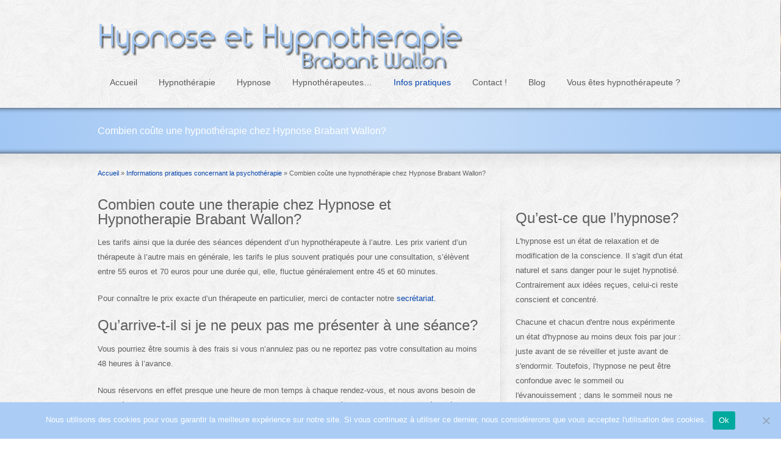

--- FILE ---
content_type: text/html; charset=UTF-8
request_url: https://hypnose-brabant-wallon.be/info-pratiques-hypnose-hypnotherapie-brabant-wallon/tarifs-et-remboursements-hypnose-brabant-wallon/
body_size: 25186
content:
<!DOCTYPE html>
<!--[if gt IE 8]><!--> <html class="no-js" dir="ltr" lang="fr-FR"> <!--<![endif]-->
<head>
<meta charset="UTF-8" />
<!--[if IE]>
<meta http-equiv="X-UA-Compatible" content="IE=edge,chrome=1" />
<![endif]-->
<meta name="viewport" content="width=device-width, minimum-scale=1.0, initial-scale=1.0, user-scalable=no" />
<link rel="apple-touch-icon" sizes="144x144" href="https://hypnose-brabant-wallon.be/wp-content/themes/striking_r/images/apple-touch-icon.png" />
<link rel="apple-touch-icon-precomposed" sizes="144x144" href="https://hypnose-brabant-wallon.be/wp-content/themes/striking_r/images/apple-touch-icon-precomposed.png" />
<!-- Feeds and Pingback -->
<link rel="profile" href="http://gmpg.org/xfn/11" />
<link rel="alternate" type="application/rss+xml" title="Hypnose et hypnothérapie dans le Brabant Wallon RSS2 Feed" href="https://hypnose-brabant-wallon.be/feed/" />
<link rel="pingback" href="https://hypnose-brabant-wallon.be/xmlrpc.php" />
<title>Combien coûte une thérapie chez Hypnose Brabant Wallon? |</title>
<link data-rocket-preload as="style" href="https://fonts.googleapis.com/css?family=Abel&#038;display=swap" rel="preload">
<link href="https://fonts.googleapis.com/css?family=Abel&#038;display=swap" media="print" onload="this.media=&#039;all&#039;" rel="stylesheet">
<noscript data-wpr-hosted-gf-parameters=""><link rel="stylesheet" href="https://fonts.googleapis.com/css?family=Abel&#038;display=swap"></noscript>

		<!-- All in One SEO Pro 4.7.0 - aioseo.com -->
		<meta name="description" content="Combien coûte une thérapie chez Hypnose et Hypnothérapie Brabant Wallon ? Découvrez nos tarifs pour des séances adaptées à vos besoins et objectifs." />
		<meta name="robots" content="max-image-preview:large" />
		<meta name="google-site-verification" content="RdvfYVH3-mJura5JpWNZT_cFN-xyyDcgtCgEMAshMyw" />
		<meta name="msvalidate.01" content="53A8A52880BD8C5B7F974201D8C4C8CC" />
		<meta name="keywords" content="hypnose brabant wallon,hypnotherapie brabant wallon,brabant wallon hypnose,brabant wallon hypnotherapie,hypnose,hypnose villers-la-ville,hypnotherapie villers-la-ville,hypnose braine l\&#039;alleud,hypnotherapie braine l\&#039;alleud,hypnose nivelles,hypnotherapie nivelles" />
		<link rel="canonical" href="https://hypnose-brabant-wallon.be/info-pratiques-hypnose-hypnotherapie-brabant-wallon/tarifs-et-remboursements-hypnose-brabant-wallon/" />
		<meta name="generator" content="All in One SEO Pro (AIOSEO) 4.7.0" />
		<meta name="google" content="nositelinkssearchbox" />
		<script type="application/ld+json" class="aioseo-schema">
			{"@context":"https:\/\/schema.org","@graph":[{"@type":"BreadcrumbList","@id":"https:\/\/hypnose-brabant-wallon.be\/info-pratiques-hypnose-hypnotherapie-brabant-wallon\/tarifs-et-remboursements-hypnose-brabant-wallon\/#breadcrumblist","itemListElement":[{"@type":"ListItem","@id":"https:\/\/hypnose-brabant-wallon.be\/#listItem","position":1,"name":"Domicile","item":"https:\/\/hypnose-brabant-wallon.be\/","nextItem":"https:\/\/hypnose-brabant-wallon.be\/info-pratiques-hypnose-hypnotherapie-brabant-wallon\/#listItem"},{"@type":"ListItem","@id":"https:\/\/hypnose-brabant-wallon.be\/info-pratiques-hypnose-hypnotherapie-brabant-wallon\/#listItem","position":2,"name":"Informations pratiques concernant la psychoth\u00e9rapie","item":"https:\/\/hypnose-brabant-wallon.be\/info-pratiques-hypnose-hypnotherapie-brabant-wallon\/","nextItem":"https:\/\/hypnose-brabant-wallon.be\/info-pratiques-hypnose-hypnotherapie-brabant-wallon\/tarifs-et-remboursements-hypnose-brabant-wallon\/#listItem","previousItem":"https:\/\/hypnose-brabant-wallon.be\/#listItem"},{"@type":"ListItem","@id":"https:\/\/hypnose-brabant-wallon.be\/info-pratiques-hypnose-hypnotherapie-brabant-wallon\/tarifs-et-remboursements-hypnose-brabant-wallon\/#listItem","position":3,"name":"Combien co\u00fbte une hypnoth\u00e9rapie chez Hypnose Brabant Wallon?","previousItem":"https:\/\/hypnose-brabant-wallon.be\/info-pratiques-hypnose-hypnotherapie-brabant-wallon\/#listItem"}]},{"@type":"Organization","@id":"https:\/\/hypnose-brabant-wallon.be\/#organization","name":"Hypnose et hypnoth\u00e9rapie dans le Brabant Wallon","url":"https:\/\/hypnose-brabant-wallon.be\/"},{"@type":"WebPage","@id":"https:\/\/hypnose-brabant-wallon.be\/info-pratiques-hypnose-hypnotherapie-brabant-wallon\/tarifs-et-remboursements-hypnose-brabant-wallon\/#webpage","url":"https:\/\/hypnose-brabant-wallon.be\/info-pratiques-hypnose-hypnotherapie-brabant-wallon\/tarifs-et-remboursements-hypnose-brabant-wallon\/","name":"Combien co\u00fbte une th\u00e9rapie chez Hypnose Brabant Wallon? |","description":"Combien co\u00fbte une th\u00e9rapie chez Hypnose et Hypnoth\u00e9rapie Brabant Wallon ? D\u00e9couvrez nos tarifs pour des s\u00e9ances adapt\u00e9es \u00e0 vos besoins et objectifs.","inLanguage":"fr-FR","isPartOf":{"@id":"https:\/\/hypnose-brabant-wallon.be\/#website"},"breadcrumb":{"@id":"https:\/\/hypnose-brabant-wallon.be\/info-pratiques-hypnose-hypnotherapie-brabant-wallon\/tarifs-et-remboursements-hypnose-brabant-wallon\/#breadcrumblist"},"datePublished":"2013-11-03T19:15:01+00:00","dateModified":"2025-07-23T11:28:34+00:00"},{"@type":"WebSite","@id":"https:\/\/hypnose-brabant-wallon.be\/#website","url":"https:\/\/hypnose-brabant-wallon.be\/","name":"Hypnose et hypnoth\u00e9rapie dans le Brabant Wallon","alternateName":"Hypnose Brabant Wallon","description":"Tous nos hypnoth\u00e9rapeutes","inLanguage":"fr-FR","publisher":{"@id":"https:\/\/hypnose-brabant-wallon.be\/#organization"}}]}
		</script>
		<script type="text/javascript">
			(function(c,l,a,r,i,t,y){
			c[a]=c[a]||function(){(c[a].q=c[a].q||[]).push(arguments)};t=l.createElement(r);t.async=1;
			t.src="https://www.clarity.ms/tag/"+i+"?ref=aioseo";y=l.getElementsByTagName(r)[0];y.parentNode.insertBefore(t,y);
		})(window, document, "clarity", "script", "7xhmuo6wtu");
		</script>
		<!-- All in One SEO Pro -->

<link href='https://fonts.gstatic.com' crossorigin rel='preconnect' />
<link rel="alternate" type="application/rss+xml" title="Hypnose et hypnothérapie dans le Brabant Wallon &raquo; Flux" href="https://hypnose-brabant-wallon.be/feed/" />
<link rel="alternate" title="oEmbed (JSON)" type="application/json+oembed" href="https://hypnose-brabant-wallon.be/wp-json/oembed/1.0/embed?url=https%3A%2F%2Fhypnose-brabant-wallon.be%2Finfo-pratiques-hypnose-hypnotherapie-brabant-wallon%2Ftarifs-et-remboursements-hypnose-brabant-wallon%2F" />
<link rel="alternate" title="oEmbed (XML)" type="text/xml+oembed" href="https://hypnose-brabant-wallon.be/wp-json/oembed/1.0/embed?url=https%3A%2F%2Fhypnose-brabant-wallon.be%2Finfo-pratiques-hypnose-hypnotherapie-brabant-wallon%2Ftarifs-et-remboursements-hypnose-brabant-wallon%2F&#038;format=xml" />
		<script type="text/javascript">var ajaxurl = 'https://hypnose-brabant-wallon.be/wp-admin/admin-ajax.php';</script>
		<style id='wp-img-auto-sizes-contain-inline-css' type='text/css'>
img:is([sizes=auto i],[sizes^="auto," i]){contain-intrinsic-size:3000px 1500px}
/*# sourceURL=wp-img-auto-sizes-contain-inline-css */
</style>
<link rel='stylesheet' id='bdp-widget-fontawesome-stylesheets-css' href='https://hypnose-brabant-wallon.be/wp-content/plugins/blog-designer-pro/public/css/font-awesome.min.css?ver=1.0' type='text/css' media='all' />
<link rel='stylesheet' id='bdp-recent-widget-fontawesome-stylesheets-css' href='https://hypnose-brabant-wallon.be/wp-content/plugins/blog-designer-pro/public/css/font-awesome.min.css?ver=1.0' type='text/css' media='all' />
<link rel='stylesheet' id='otw_grid_manager-css' href='https://hypnose-brabant-wallon.be/wp-content/plugins/widgetize-pages-light/include/otw_components/otw_grid_manager_light/css/otw-grid.css?ver=1.1' type='text/css' media='all' />
<style id='wp-emoji-styles-inline-css' type='text/css'>

	img.wp-smiley, img.emoji {
		display: inline !important;
		border: none !important;
		box-shadow: none !important;
		height: 1em !important;
		width: 1em !important;
		margin: 0 0.07em !important;
		vertical-align: -0.1em !important;
		background: none !important;
		padding: 0 !important;
	}
/*# sourceURL=wp-emoji-styles-inline-css */
</style>
<style id='wp-block-library-inline-css' type='text/css'>
:root{--wp-block-synced-color:#7a00df;--wp-block-synced-color--rgb:122,0,223;--wp-bound-block-color:var(--wp-block-synced-color);--wp-editor-canvas-background:#ddd;--wp-admin-theme-color:#007cba;--wp-admin-theme-color--rgb:0,124,186;--wp-admin-theme-color-darker-10:#006ba1;--wp-admin-theme-color-darker-10--rgb:0,107,160.5;--wp-admin-theme-color-darker-20:#005a87;--wp-admin-theme-color-darker-20--rgb:0,90,135;--wp-admin-border-width-focus:2px}@media (min-resolution:192dpi){:root{--wp-admin-border-width-focus:1.5px}}.wp-element-button{cursor:pointer}:root .has-very-light-gray-background-color{background-color:#eee}:root .has-very-dark-gray-background-color{background-color:#313131}:root .has-very-light-gray-color{color:#eee}:root .has-very-dark-gray-color{color:#313131}:root .has-vivid-green-cyan-to-vivid-cyan-blue-gradient-background{background:linear-gradient(135deg,#00d084,#0693e3)}:root .has-purple-crush-gradient-background{background:linear-gradient(135deg,#34e2e4,#4721fb 50%,#ab1dfe)}:root .has-hazy-dawn-gradient-background{background:linear-gradient(135deg,#faaca8,#dad0ec)}:root .has-subdued-olive-gradient-background{background:linear-gradient(135deg,#fafae1,#67a671)}:root .has-atomic-cream-gradient-background{background:linear-gradient(135deg,#fdd79a,#004a59)}:root .has-nightshade-gradient-background{background:linear-gradient(135deg,#330968,#31cdcf)}:root .has-midnight-gradient-background{background:linear-gradient(135deg,#020381,#2874fc)}:root{--wp--preset--font-size--normal:16px;--wp--preset--font-size--huge:42px}.has-regular-font-size{font-size:1em}.has-larger-font-size{font-size:2.625em}.has-normal-font-size{font-size:var(--wp--preset--font-size--normal)}.has-huge-font-size{font-size:var(--wp--preset--font-size--huge)}.has-text-align-center{text-align:center}.has-text-align-left{text-align:left}.has-text-align-right{text-align:right}.has-fit-text{white-space:nowrap!important}#end-resizable-editor-section{display:none}.aligncenter{clear:both}.items-justified-left{justify-content:flex-start}.items-justified-center{justify-content:center}.items-justified-right{justify-content:flex-end}.items-justified-space-between{justify-content:space-between}.screen-reader-text{border:0;clip-path:inset(50%);height:1px;margin:-1px;overflow:hidden;padding:0;position:absolute;width:1px;word-wrap:normal!important}.screen-reader-text:focus{background-color:#ddd;clip-path:none;color:#444;display:block;font-size:1em;height:auto;left:5px;line-height:normal;padding:15px 23px 14px;text-decoration:none;top:5px;width:auto;z-index:100000}html :where(.has-border-color){border-style:solid}html :where([style*=border-top-color]){border-top-style:solid}html :where([style*=border-right-color]){border-right-style:solid}html :where([style*=border-bottom-color]){border-bottom-style:solid}html :where([style*=border-left-color]){border-left-style:solid}html :where([style*=border-width]){border-style:solid}html :where([style*=border-top-width]){border-top-style:solid}html :where([style*=border-right-width]){border-right-style:solid}html :where([style*=border-bottom-width]){border-bottom-style:solid}html :where([style*=border-left-width]){border-left-style:solid}html :where(img[class*=wp-image-]){height:auto;max-width:100%}:where(figure){margin:0 0 1em}html :where(.is-position-sticky){--wp-admin--admin-bar--position-offset:var(--wp-admin--admin-bar--height,0px)}@media screen and (max-width:600px){html :where(.is-position-sticky){--wp-admin--admin-bar--position-offset:0px}}

/*# sourceURL=wp-block-library-inline-css */
</style><style id='global-styles-inline-css' type='text/css'>
:root{--wp--preset--aspect-ratio--square: 1;--wp--preset--aspect-ratio--4-3: 4/3;--wp--preset--aspect-ratio--3-4: 3/4;--wp--preset--aspect-ratio--3-2: 3/2;--wp--preset--aspect-ratio--2-3: 2/3;--wp--preset--aspect-ratio--16-9: 16/9;--wp--preset--aspect-ratio--9-16: 9/16;--wp--preset--color--black: #000000;--wp--preset--color--cyan-bluish-gray: #abb8c3;--wp--preset--color--white: #ffffff;--wp--preset--color--pale-pink: #f78da7;--wp--preset--color--vivid-red: #cf2e2e;--wp--preset--color--luminous-vivid-orange: #ff6900;--wp--preset--color--luminous-vivid-amber: #fcb900;--wp--preset--color--light-green-cyan: #7bdcb5;--wp--preset--color--vivid-green-cyan: #00d084;--wp--preset--color--pale-cyan-blue: #8ed1fc;--wp--preset--color--vivid-cyan-blue: #0693e3;--wp--preset--color--vivid-purple: #9b51e0;--wp--preset--gradient--vivid-cyan-blue-to-vivid-purple: linear-gradient(135deg,rgb(6,147,227) 0%,rgb(155,81,224) 100%);--wp--preset--gradient--light-green-cyan-to-vivid-green-cyan: linear-gradient(135deg,rgb(122,220,180) 0%,rgb(0,208,130) 100%);--wp--preset--gradient--luminous-vivid-amber-to-luminous-vivid-orange: linear-gradient(135deg,rgb(252,185,0) 0%,rgb(255,105,0) 100%);--wp--preset--gradient--luminous-vivid-orange-to-vivid-red: linear-gradient(135deg,rgb(255,105,0) 0%,rgb(207,46,46) 100%);--wp--preset--gradient--very-light-gray-to-cyan-bluish-gray: linear-gradient(135deg,rgb(238,238,238) 0%,rgb(169,184,195) 100%);--wp--preset--gradient--cool-to-warm-spectrum: linear-gradient(135deg,rgb(74,234,220) 0%,rgb(151,120,209) 20%,rgb(207,42,186) 40%,rgb(238,44,130) 60%,rgb(251,105,98) 80%,rgb(254,248,76) 100%);--wp--preset--gradient--blush-light-purple: linear-gradient(135deg,rgb(255,206,236) 0%,rgb(152,150,240) 100%);--wp--preset--gradient--blush-bordeaux: linear-gradient(135deg,rgb(254,205,165) 0%,rgb(254,45,45) 50%,rgb(107,0,62) 100%);--wp--preset--gradient--luminous-dusk: linear-gradient(135deg,rgb(255,203,112) 0%,rgb(199,81,192) 50%,rgb(65,88,208) 100%);--wp--preset--gradient--pale-ocean: linear-gradient(135deg,rgb(255,245,203) 0%,rgb(182,227,212) 50%,rgb(51,167,181) 100%);--wp--preset--gradient--electric-grass: linear-gradient(135deg,rgb(202,248,128) 0%,rgb(113,206,126) 100%);--wp--preset--gradient--midnight: linear-gradient(135deg,rgb(2,3,129) 0%,rgb(40,116,252) 100%);--wp--preset--font-size--small: 13px;--wp--preset--font-size--medium: 20px;--wp--preset--font-size--large: 36px;--wp--preset--font-size--x-large: 42px;--wp--preset--spacing--20: 0.44rem;--wp--preset--spacing--30: 0.67rem;--wp--preset--spacing--40: 1rem;--wp--preset--spacing--50: 1.5rem;--wp--preset--spacing--60: 2.25rem;--wp--preset--spacing--70: 3.38rem;--wp--preset--spacing--80: 5.06rem;--wp--preset--shadow--natural: 6px 6px 9px rgba(0, 0, 0, 0.2);--wp--preset--shadow--deep: 12px 12px 50px rgba(0, 0, 0, 0.4);--wp--preset--shadow--sharp: 6px 6px 0px rgba(0, 0, 0, 0.2);--wp--preset--shadow--outlined: 6px 6px 0px -3px rgb(255, 255, 255), 6px 6px rgb(0, 0, 0);--wp--preset--shadow--crisp: 6px 6px 0px rgb(0, 0, 0);}:where(.is-layout-flex){gap: 0.5em;}:where(.is-layout-grid){gap: 0.5em;}body .is-layout-flex{display: flex;}.is-layout-flex{flex-wrap: wrap;align-items: center;}.is-layout-flex > :is(*, div){margin: 0;}body .is-layout-grid{display: grid;}.is-layout-grid > :is(*, div){margin: 0;}:where(.wp-block-columns.is-layout-flex){gap: 2em;}:where(.wp-block-columns.is-layout-grid){gap: 2em;}:where(.wp-block-post-template.is-layout-flex){gap: 1.25em;}:where(.wp-block-post-template.is-layout-grid){gap: 1.25em;}.has-black-color{color: var(--wp--preset--color--black) !important;}.has-cyan-bluish-gray-color{color: var(--wp--preset--color--cyan-bluish-gray) !important;}.has-white-color{color: var(--wp--preset--color--white) !important;}.has-pale-pink-color{color: var(--wp--preset--color--pale-pink) !important;}.has-vivid-red-color{color: var(--wp--preset--color--vivid-red) !important;}.has-luminous-vivid-orange-color{color: var(--wp--preset--color--luminous-vivid-orange) !important;}.has-luminous-vivid-amber-color{color: var(--wp--preset--color--luminous-vivid-amber) !important;}.has-light-green-cyan-color{color: var(--wp--preset--color--light-green-cyan) !important;}.has-vivid-green-cyan-color{color: var(--wp--preset--color--vivid-green-cyan) !important;}.has-pale-cyan-blue-color{color: var(--wp--preset--color--pale-cyan-blue) !important;}.has-vivid-cyan-blue-color{color: var(--wp--preset--color--vivid-cyan-blue) !important;}.has-vivid-purple-color{color: var(--wp--preset--color--vivid-purple) !important;}.has-black-background-color{background-color: var(--wp--preset--color--black) !important;}.has-cyan-bluish-gray-background-color{background-color: var(--wp--preset--color--cyan-bluish-gray) !important;}.has-white-background-color{background-color: var(--wp--preset--color--white) !important;}.has-pale-pink-background-color{background-color: var(--wp--preset--color--pale-pink) !important;}.has-vivid-red-background-color{background-color: var(--wp--preset--color--vivid-red) !important;}.has-luminous-vivid-orange-background-color{background-color: var(--wp--preset--color--luminous-vivid-orange) !important;}.has-luminous-vivid-amber-background-color{background-color: var(--wp--preset--color--luminous-vivid-amber) !important;}.has-light-green-cyan-background-color{background-color: var(--wp--preset--color--light-green-cyan) !important;}.has-vivid-green-cyan-background-color{background-color: var(--wp--preset--color--vivid-green-cyan) !important;}.has-pale-cyan-blue-background-color{background-color: var(--wp--preset--color--pale-cyan-blue) !important;}.has-vivid-cyan-blue-background-color{background-color: var(--wp--preset--color--vivid-cyan-blue) !important;}.has-vivid-purple-background-color{background-color: var(--wp--preset--color--vivid-purple) !important;}.has-black-border-color{border-color: var(--wp--preset--color--black) !important;}.has-cyan-bluish-gray-border-color{border-color: var(--wp--preset--color--cyan-bluish-gray) !important;}.has-white-border-color{border-color: var(--wp--preset--color--white) !important;}.has-pale-pink-border-color{border-color: var(--wp--preset--color--pale-pink) !important;}.has-vivid-red-border-color{border-color: var(--wp--preset--color--vivid-red) !important;}.has-luminous-vivid-orange-border-color{border-color: var(--wp--preset--color--luminous-vivid-orange) !important;}.has-luminous-vivid-amber-border-color{border-color: var(--wp--preset--color--luminous-vivid-amber) !important;}.has-light-green-cyan-border-color{border-color: var(--wp--preset--color--light-green-cyan) !important;}.has-vivid-green-cyan-border-color{border-color: var(--wp--preset--color--vivid-green-cyan) !important;}.has-pale-cyan-blue-border-color{border-color: var(--wp--preset--color--pale-cyan-blue) !important;}.has-vivid-cyan-blue-border-color{border-color: var(--wp--preset--color--vivid-cyan-blue) !important;}.has-vivid-purple-border-color{border-color: var(--wp--preset--color--vivid-purple) !important;}.has-vivid-cyan-blue-to-vivid-purple-gradient-background{background: var(--wp--preset--gradient--vivid-cyan-blue-to-vivid-purple) !important;}.has-light-green-cyan-to-vivid-green-cyan-gradient-background{background: var(--wp--preset--gradient--light-green-cyan-to-vivid-green-cyan) !important;}.has-luminous-vivid-amber-to-luminous-vivid-orange-gradient-background{background: var(--wp--preset--gradient--luminous-vivid-amber-to-luminous-vivid-orange) !important;}.has-luminous-vivid-orange-to-vivid-red-gradient-background{background: var(--wp--preset--gradient--luminous-vivid-orange-to-vivid-red) !important;}.has-very-light-gray-to-cyan-bluish-gray-gradient-background{background: var(--wp--preset--gradient--very-light-gray-to-cyan-bluish-gray) !important;}.has-cool-to-warm-spectrum-gradient-background{background: var(--wp--preset--gradient--cool-to-warm-spectrum) !important;}.has-blush-light-purple-gradient-background{background: var(--wp--preset--gradient--blush-light-purple) !important;}.has-blush-bordeaux-gradient-background{background: var(--wp--preset--gradient--blush-bordeaux) !important;}.has-luminous-dusk-gradient-background{background: var(--wp--preset--gradient--luminous-dusk) !important;}.has-pale-ocean-gradient-background{background: var(--wp--preset--gradient--pale-ocean) !important;}.has-electric-grass-gradient-background{background: var(--wp--preset--gradient--electric-grass) !important;}.has-midnight-gradient-background{background: var(--wp--preset--gradient--midnight) !important;}.has-small-font-size{font-size: var(--wp--preset--font-size--small) !important;}.has-medium-font-size{font-size: var(--wp--preset--font-size--medium) !important;}.has-large-font-size{font-size: var(--wp--preset--font-size--large) !important;}.has-x-large-font-size{font-size: var(--wp--preset--font-size--x-large) !important;}
/*# sourceURL=global-styles-inline-css */
</style>

<style id='classic-theme-styles-inline-css' type='text/css'>
/*! This file is auto-generated */
.wp-block-button__link{color:#fff;background-color:#32373c;border-radius:9999px;box-shadow:none;text-decoration:none;padding:calc(.667em + 2px) calc(1.333em + 2px);font-size:1.125em}.wp-block-file__button{background:#32373c;color:#fff;text-decoration:none}
/*# sourceURL=/wp-includes/css/classic-themes.min.css */
</style>
<link rel='stylesheet' id='wp-components-css' href='https://hypnose-brabant-wallon.be/wp-includes/css/dist/components/style.min.css?ver=6.9' type='text/css' media='all' />
<link rel='stylesheet' id='wp-preferences-css' href='https://hypnose-brabant-wallon.be/wp-includes/css/dist/preferences/style.min.css?ver=6.9' type='text/css' media='all' />
<link rel='stylesheet' id='wp-block-editor-css' href='https://hypnose-brabant-wallon.be/wp-includes/css/dist/block-editor/style.min.css?ver=6.9' type='text/css' media='all' />
<link rel='stylesheet' id='popup-maker-block-library-style-css' href='https://hypnose-brabant-wallon.be/wp-content/plugins/popup-maker/dist/packages/block-library-style.css?ver=dbea705cfafe089d65f1' type='text/css' media='all' />
<link rel='stylesheet' id='cookie-notice-front-css' href='https://hypnose-brabant-wallon.be/wp-content/plugins/cookie-notice/css/front.min.css?ver=2.5.11' type='text/css' media='all' />
<link rel='stylesheet' id='tablepress-default-css' href='https://hypnose-brabant-wallon.be/wp-content/plugins/tablepress/css/build/default.css?ver=3.2.6' type='text/css' media='all' />
<link rel='stylesheet' id='popup-maker-site-css' href='//hypnose-brabant-wallon.be/wp-content/uploads/pum/pum-site-styles.css?generated=1756768078&#038;ver=1.21.5' type='text/css' media='all' />
<link rel='stylesheet' id='js_composer_front-css' href='https://hypnose-brabant-wallon.be/wp-content/plugins/js_composer/assets/css/js_composer.min.css?ver=8.4.1' type='text/css' media='all' />
<link rel='stylesheet' id='timed-content-css-css' href='https://hypnose-brabant-wallon.be/wp-content/plugins/timed-content/css/timed-content.css?ver=2.97' type='text/css' media='all' />
<link rel='stylesheet' id='theme-style-css' href='https://hypnose-brabant-wallon.be/wp-content/themes/striking_r/css/screen.min.css?ver=6.9' type='text/css' media='all' />
<link rel='stylesheet' id='theme-icons-awesome-css' href='https://hypnose-brabant-wallon.be/wp-content/themes/striking_r/icons/awesome/css/font-awesome.min.css?ver=6.9' type='text/css' media='all' />
<link rel='stylesheet' id='theme-responsive-css' href='https://hypnose-brabant-wallon.be/wp-content/themes/striking_r/css/responsive.min.css?ver=6.9' type='text/css' media='all' />
<link rel='stylesheet' id='theme-skin-css' href='https://hypnose-brabant-wallon.be/wp-content/uploads/strikingr/skin.css?ver=1.767.346.851' type='text/css' media='all' />

<script type="text/javascript" src="https://hypnose-brabant-wallon.be/wp-includes/js/jquery/jquery.min.js?ver=3.7.1" id="jquery-core-js"></script>
<script type="text/javascript" src="https://hypnose-brabant-wallon.be/wp-includes/js/jquery/jquery-migrate.min.js?ver=3.4.1" id="jquery-migrate-js"></script>
<script type="text/javascript" src="https://hypnose-brabant-wallon.be/wp-content/plugins/blog-designer-pro/public/js/imagesloaded.pkgd.min.js?ver=1.0" id="bdp-imagesloaded-js"></script>
<script type="text/javascript" src="https://hypnose-brabant-wallon.be/wp-content/plugins/blog-designer-pro/public/js/isotope.pkgd.min.js?ver=1.0" id="bdp_isotope_script-js"></script>
<script type="text/javascript" src="https://hypnose-brabant-wallon.be/wp-content/plugins/blog-designer-pro/public/js/ticker.min.js?ver=1.0" id="bdp-ticker-js"></script>
<script type="text/javascript" id="cookie-notice-front-js-before">
/* <![CDATA[ */
var cnArgs = {"ajaxUrl":"https:\/\/hypnose-brabant-wallon.be\/wp-admin\/admin-ajax.php","nonce":"4d49795caf","hideEffect":"fade","position":"bottom","onScroll":false,"onScrollOffset":100,"onClick":false,"cookieName":"cookie_notice_accepted","cookieTime":15811200,"cookieTimeRejected":2592000,"globalCookie":false,"redirection":false,"cache":true,"revokeCookies":false,"revokeCookiesOpt":"automatic"};

//# sourceURL=cookie-notice-front-js-before
/* ]]> */
</script>
<script type="text/javascript" src="https://hypnose-brabant-wallon.be/wp-content/plugins/cookie-notice/js/front.min.js?ver=2.5.11" id="cookie-notice-front-js"></script>
<script type="text/javascript" src="https://hypnose-brabant-wallon.be/wp-content/plugins/prochaine-disponibilite/agenda-disponibilites.js" id="agenda-disponibilites-js-js"></script>
<script type="text/javascript" src="https://hypnose-brabant-wallon.be/wp-content/themes/striking_r/js/jquery.fancybox.min.js?ver=2.1.5" id="jquery-fancybox-js"></script>
<script type="text/javascript" src="https://hypnose-brabant-wallon.be/wp-content/themes/striking_r/js/custom.combine.js?ver=6.9" id="custom-js-js"></script>
<script type="text/javascript" src="https://hypnose-brabant-wallon.be/wp-content/themes/striking_r/js/jquery-sticker.min.js?ver=0.6.5" id="jquery-sticker-js"></script>
<script type="text/javascript" src="https://hypnose-brabant-wallon.be/wp-content/themes/striking_r/js/jquery.stickyheader.min.js?ver=1.0" id="jquery-stickyheader-js"></script>
<script type="text/javascript" src="https://hypnose-brabant-wallon.be/wp-content/plugins/timed-content/js/timed-content.js?ver=2.97" id="timed-content_js-js"></script>
<script></script><link rel="https://api.w.org/" href="https://hypnose-brabant-wallon.be/wp-json/" /><link rel="alternate" title="JSON" type="application/json" href="https://hypnose-brabant-wallon.be/wp-json/wp/v2/pages/81" /><meta name="generator" content="WordPress 6.9" />
<link rel='shortlink' href='https://hypnose-brabant-wallon.be/?p=81' />
<script src="https://analytics.ahrefs.com/analytics.js" data-key="J79YSNtfF0vl8LIbfhEr6g" defer="true"></script>
<meta name="ahrefs-site-verification" content="885d3f54c0f69c7894df227d3a4574287fc916140b13d80d60df4ebe361b28a4">

            <style>
                body {
                    -webkit-touch-callout: none;
                    -webkit-user-select: none;
                    -khtml-user-select: none;
                    -moz-user-select: none;
                    -ms-user-select: none;
                    user-select: none;
                }
            </style>


            <script type="text/javascript">
                //<![CDATA[
                document.onkeypress = function(event) {
                    event = (event || window.event);
                    if (event.keyCode === 123) {
                        //alert('No F-12');
                        return false;
                    }
                };
                document.onmousedown = function(event) {
                    event = (event || window.event);
                    if (event.keyCode === 123) {
                        //alert('No F-keys');
                        return false;
                    }
                };
                document.onkeydown = function(event) {
                    event = (event || window.event);
                    if (event.keyCode === 123) {
                        //alert('No F-keys');
                        return false;
                    }
                };

                function contentprotector() {
                    return false;
                }
                function mousehandler(e) {
                    var myevent = (isNS) ? e : event;
                    var eventbutton = (isNS) ? myevent.which : myevent.button;
                    if ((eventbutton === 2) || (eventbutton === 3))
                        return false;
                }
                document.oncontextmenu = contentprotector;
                document.onmouseup = contentprotector;
                var isCtrl = false;
                window.onkeyup = function(e)
                {
                    if (e.which === 17)
                        isCtrl = false;
                }

                window.onkeydown = function(e)
                {
                    if (e.which === 17)
                        isCtrl = true;
                    if (((e.which === 85) || (e.which === 65) || (e.which === 80) || (e.which === 88) || (e.which === 67) || (e.which === 86) || (e.which === 83)) && isCtrl === true)
                    {
                        return false;
                    }
                }
                isCtrl = false;
                document.ondragstart = contentprotector;
                //]]>
            </script>
            <style type="text/css">
.feedzy-rss-link-icon:after {
	content: url("https://hypnose-brabant-wallon.be/wp-content/plugins/feedzy-rss-feeds/img/external-link.png");
	margin-left: 3px;
}
</style>
		<meta name="generator" content="Striking Multiflex Framework Extension Plugin v1.30 - build 5 February 2021" />
<script type="text/javascript">var theme_url='https://hypnose-brabant-wallon.be/wp-content/themes/striking_r';
var image_url='https://hypnose-brabant-wallon.be/wp-content/themes/striking_r/images';
var responsve_image_resize=true;
var fancybox_options = {
	skin:'theme',
	title_type:'float',
	width:800,
	height:600,
	autoSize:true,
	autoWidth:false,
	autoHeight:false,
	fitToView:true,
	aspectRatio:false,
	arrows:true,
	closeBtn:true,
	closeClick:false,
	nextClick:false,
	autoPlay:false,
	playSpeed:3000,
	preload:3,
	loop:true,
	thumbnail:true,
	thumbnail_width:50,
	thumbnail_height:50,
	thumbnail_position:'bottom'
};
var pie_progress_bar_color = "rgba(161,199,244,1)",
	pie_progress_track_color = "#e5e5e5";
var nav2select_indentString = "–";
var nav2select_defaultText = "Navigate to...";
var responsive_menu_location = "manual";
var responsive_menu_position = "";
var sticky_header_target = "768";
</script>
<style id="theme-dynamic-style" type="text/css">
#header{background-image:url('https://hypnose-brabant-wallon.be/wp-content/uploads/2014/08/hypnose-brabant-wallon-header-background.png');background-repeat:repeat-y;background-position:center top;background-attachment:scroll;-webkit-background-size:100% auto;-moz-background-size:100% auto;-o-background-size:100% auto;background-size:100% auto}#page{background-image:url('https://hypnose-brabant-wallon.be/wp-content/uploads/2014/08/hypnose-brabant-wallon-header-background.png');background-repeat:repeat-y;background-position:center top;background-attachment:scroll;-webkit-background-size:100% auto;-moz-background-size:100% auto;-o-background-size:100% auto;background-size:100% auto}#page_bottom{background:none}
</style>
<meta name="generator" content="Powered by WPBakery Page Builder - drag and drop page builder for WordPress."/>
<style type="text/css">.broken_link, a.broken_link {
	text-decoration: line-through;
}</style><!-- Clarity tracking code for https://hypnose-brabant-wallon.be/ -->
<script>
    (function(c,l,a,r,i,t,y){
        c[a]=c[a]||function(){(c[a].q=c[a].q||[]).push(arguments)};
        t=l.createElement(r);t.async=1;t.src="https://www.clarity.ms/tag/"+i+"?ref=bwt";
        y=l.getElementsByTagName(r)[0];y.parentNode.insertBefore(t,y);
    })(window, document, "clarity", "script", "7xhmuo6wtu");
</script><link rel="icon" href="https://hypnose-brabant-wallon.be/wp-content/uploads/2025/01/cropped-Favicon-3-32x32.png" sizes="32x32" />
<link rel="icon" href="https://hypnose-brabant-wallon.be/wp-content/uploads/2025/01/cropped-Favicon-3-192x192.png" sizes="192x192" />
<link rel="apple-touch-icon" href="https://hypnose-brabant-wallon.be/wp-content/uploads/2025/01/cropped-Favicon-3-180x180.png" />
<meta name="msapplication-TileImage" content="https://hypnose-brabant-wallon.be/wp-content/uploads/2025/01/cropped-Favicon-3-270x270.png" />
		<style type="text/css" id="wp-custom-css">
			#menu-item-69 .sub-menu{
columns : 2;
}
.jqueryslidemenu ul li ul li a {
    width: 350px;
    padding: 7px 15px 7px 10px;
}


@media (max-width: 767px) {
.vc_row.wpb_row.vc_row-fluid.reverse-col-on-mobile 	{
		display: flex !important;
		flex-direction: column-reverse!important;
	}} 

.vc_single_image-wrapper.vc_box_border_grey {
    display: block;
    margin-left: auto;
    margin-right: auto; 
    width: fit-content; 
}
		</style>
		<noscript><style> .wpb_animate_when_almost_visible { opacity: 1; }</style></noscript>
<!-- BEGIN Tracking code for Matomo -->
<script type="text/javascript">var _paq = window._paq || []; _paq.push(["setCustomVariable",1,"Visitor","_unknown","visit"]); _paq.push(["trackPageView"]); _paq.push(["enableLinkTracking"]); (function() { var u="https://procutomo.eu/"; _paq.push(["setTrackerUrl", u+"piwik.php"]); _paq.push(["setSiteId", "64"]); var d=document, g=d.createElement("script"), s=d.getElementsByTagName("script")[0]; g.type="text/javascript"; g.defer=true; g.async=true; g.src=u+"piwik.js"; s.parentNode.insertBefore(g,s); })();</script>
<!-- END Tracking code for Matomo -->

<link rel='stylesheet' id='yarppRelatedCss-css' href='https://hypnose-brabant-wallon.be/wp-content/plugins/yet-another-related-posts-plugin/style/related.css?ver=5.30.11' type='text/css' media='all' />
</head>
<body class="wp-singular page-template-default page page-id-81 page-child parent-pageid-72 wp-theme-striking_r cookies-not-set scroll-to-top scroll-to-top-circle responsive has-shadow shadow-dark has-gradient wpb-js-composer js-comp-ver-8.4.1 vc_responsive">



<div data-rocket-location-hash="3dedc6287a9dc46e26922ef0b55fb711" class="body-wrapper">
<header data-rocket-location-hash="c68188da780f11c554c4d18cceaef351" id="header">
	<div data-rocket-location-hash="513639a208a0a2172343798e34ef0efd" class="inner">
		<div id="logo" class="theme_logo_img"><a href="https://hypnose-brabant-wallon.be/"><img class="site-logo ie_png" width="600" height="136" src="https://hypnose-brabant-wallon.be/wp-content/uploads/2014/08/hypnose-et-hypnotherapie-logo-brabant-wallon.png" alt="Hypnose et hypnothérapie dans le Brabant Wallon"/></a></div>		<nav id="navigation" class="jqueryslidemenu"><ul id="menu-main-menu" class="menu"><li id="menu-item-304" class="menu-item menu-item-type-post_type menu-item-object-page menu-item-home menu-item-304"><a href="https://hypnose-brabant-wallon.be/">Accueil</a></li>
<li id="menu-item-8" class="menu-item menu-item-type-post_type menu-item-object-page menu-item-has-children menu-item-8 has-children"><a href="https://hypnose-brabant-wallon.be/consulter-un-psy-a-hypnose-et-hypnotherapie-brabant-wallon/">Hypnothérapie</a>
<ul class="sub-menu">
	<li id="menu-item-19" class="menu-item menu-item-type-post_type menu-item-object-page menu-item-19"><a href="https://hypnose-brabant-wallon.be/consulter-un-psy-a-hypnose-et-hypnotherapie-brabant-wallon/qu-est-ce-que-hypnose/" title="Qu&rsquo;est-ce que l&rsquo;hypnose?">Qu’est-ce que l’hypnose?</a></li>
	<li id="menu-item-22" class="menu-item menu-item-type-post_type menu-item-object-page menu-item-22"><a href="https://hypnose-brabant-wallon.be/consulter-un-psy-a-hypnose-et-hypnotherapie-brabant-wallon/comment-fonctionne-hypnotherapie/">Comment fonctionne l&rsquo;hypnothérapie?</a></li>
	<li id="menu-item-34" class="menu-item menu-item-type-post_type menu-item-object-page menu-item-34"><a href="https://hypnose-brabant-wallon.be/consulter-un-psy-a-hypnose-et-hypnotherapie-brabant-wallon/histoire-de-hypnose/" title="Histoire de l&rsquo;hypnose">Histoire de l’hypnose</a></li>
	<li id="menu-item-20" class="menu-item menu-item-type-post_type menu-item-object-page menu-item-20"><a href="https://hypnose-brabant-wallon.be/consulter-un-psy-a-hypnose-et-hypnotherapie-brabant-wallon/lorsque-la-therapie-est-efficace/">Efficacité de l&rsquo;hypnose</a></li>
	<li id="menu-item-21" class="menu-item menu-item-type-post_type menu-item-object-page menu-item-21"><a href="https://hypnose-brabant-wallon.be/consulter-un-psy-a-hypnose-et-hypnotherapie-brabant-wallon/questions-frequents-hypnose-et-hypnotherapie-brabant-wallon/">Questions fréquentes</a></li>
</ul>
</li>
<li id="menu-item-35" class="menu-item menu-item-type-post_type menu-item-object-page menu-item-has-children menu-item-35 has-children"><a href="https://hypnose-brabant-wallon.be/quelles-therapies-chez-hypnose-hypnotherapie-brabant-wallon/">Hypnose</a>
<ul class="sub-menu">
	<li id="menu-item-38" class="menu-item menu-item-type-post_type menu-item-object-page menu-item-38"><a href="https://hypnose-brabant-wallon.be/quelles-therapies-chez-hypnose-hypnotherapie-brabant-wallon/hypnose-contre-la-depression-chez-hypnose-et-hypnotherapie-brabant-wallon/">Hypnose contre la dépression</a></li>
	<li id="menu-item-37" class="menu-item menu-item-type-post_type menu-item-object-page menu-item-37"><a href="https://hypnose-brabant-wallon.be/quelles-therapies-chez-hypnose-hypnotherapie-brabant-wallon/hypnose-contre-le-stress-chez-hypnose-et-hypnotherapie-brabant-wallon/">Hypnose contre le stress</a></li>
	<li id="menu-item-36" class="menu-item menu-item-type-post_type menu-item-object-page menu-item-36"><a href="https://hypnose-brabant-wallon.be/quelles-therapies-chez-hypnose-hypnotherapie-brabant-wallon/hypnose-contre-phobie-sociale-chez-hypnose-et-hypnotherapie-brabant-wallon/">Hypnose contre phobie sociale</a></li>
	<li id="menu-item-44" class="menu-item menu-item-type-post_type menu-item-object-page menu-item-44"><a href="https://hypnose-brabant-wallon.be/quelles-therapies-chez-hypnose-hypnotherapie-brabant-wallon/hypnose-contre-angoisse-chez-hypnose-et-hypnotherapie-brabant-wallon/">Hypnose contre l&rsquo;angoisse</a></li>
	<li id="menu-item-47" class="menu-item menu-item-type-post_type menu-item-object-page menu-item-47"><a href="https://hypnose-brabant-wallon.be/quelles-therapies-chez-hypnose-hypnotherapie-brabant-wallon/hypnose-contre-la-douleur-chez-hypnose-et-hypnotherapie-brabant-wallon/">Hypnose contre la douleur</a></li>
	<li id="menu-item-50" class="menu-item menu-item-type-post_type menu-item-object-page menu-item-50"><a href="https://hypnose-brabant-wallon.be/quelles-therapies-chez-hypnose-hypnotherapie-brabant-wallon/arreter-de-fumer-avec-hypnose-chez-hypnose-et-hypnotherapie-brabant-wallon/">Arrêter de fumer avec Hypnose</a></li>
	<li id="menu-item-55" class="menu-item menu-item-type-post_type menu-item-object-page menu-item-55"><a href="https://hypnose-brabant-wallon.be/quelles-therapies-chez-hypnose-hypnotherapie-brabant-wallon/arreter-de-boire-avec-hypnose-chez-hypnose-et-hypnotherapie-brabant-wallon/">Arrêter de boire avec Hypnose</a></li>
	<li id="menu-item-60" class="menu-item menu-item-type-post_type menu-item-object-page menu-item-60"><a href="https://hypnose-brabant-wallon.be/quelles-therapies-chez-hypnose-hypnotherapie-brabant-wallon/hypnose-contre-la-toxicomanie-chez-hypnose-et-hypnotherapie-brabant-wallon/">L&rsquo;Hypnose contre la drogue</a></li>
	<li id="menu-item-63" class="menu-item menu-item-type-post_type menu-item-object-page menu-item-63"><a href="https://hypnose-brabant-wallon.be/quelles-therapies-chez-hypnose-hypnotherapie-brabant-wallon/perdre-du-poids-avec-hypnose-maigrissez-grace-a-hypnose-brabant-wallon/">Maigrissez grâce à l&rsquo;Hypnose</a></li>
	<li id="menu-item-66" class="menu-item menu-item-type-post_type menu-item-object-page menu-item-66"><a href="https://hypnose-brabant-wallon.be/quelles-therapies-chez-hypnose-hypnotherapie-brabant-wallon/hypnose-familiale/">Hypnose familiale</a></li>
</ul>
</li>
<li id="menu-item-69" class="menu-item menu-item-type-post_type menu-item-object-page menu-item-has-children menu-item-69 has-children"><a href="https://hypnose-brabant-wallon.be/nos-hypnotherapeutes-dans-le-brabant-wallon/" title="Hypnothérapeutes…">Hypnothérapeutes&#8230;</a>
<ul class="sub-menu">
	<li id="menu-item-2450" class="menu-item menu-item-type-post_type menu-item-object-post menu-item-2450"><a href="https://hypnose-brabant-wallon.be/philippe-betourne-hypnose-a-villers-la-ville/">Bétourné, Philippe &#8211; Villers La Ville</a></li>
	<li id="menu-item-2649" class="menu-item menu-item-type-post_type menu-item-object-post menu-item-2649"><a href="https://hypnose-brabant-wallon.be/hanane-boguz-hypnose-a-waterloo/">Boguz, Hanane – Waterloo</a></li>
	<li id="menu-item-2415" class="menu-item menu-item-type-post_type menu-item-object-post menu-item-2415"><a href="https://hypnose-brabant-wallon.be/patricia-buchlin-hypnose-a-ottignies-louvain-la-neuve/">Buchlin, Patricia &#8211; Ottignies-LLN</a></li>
	<li id="menu-item-2941" class="menu-item menu-item-type-post_type menu-item-object-post menu-item-2941"><a href="https://hypnose-brabant-wallon.be/linda-damiani-hypnose-a-waterloo/">Damiani, Linda – Waterloo</a></li>
	<li id="menu-item-2795" class="menu-item menu-item-type-post_type menu-item-object-post menu-item-2795"><a href="https://hypnose-brabant-wallon.be/cathy-deharynck-hypnose-genval-la-hulpe-rixensart/">Deharynck, Cathy – Genval – La Hulpe – Rixensart</a></li>
	<li id="menu-item-2664" class="menu-item menu-item-type-post_type menu-item-object-post menu-item-2664"><a href="https://hypnose-brabant-wallon.be/evelyne-dehenin-hypnose-a-louvain-la-neuve/">Dehenin, Evelyne – Louvain la Neuve</a></li>
	<li id="menu-item-3095" class="menu-item menu-item-type-post_type menu-item-object-post menu-item-3095"><a href="https://hypnose-brabant-wallon.be/sunan-demaret-hypnose-a-braine-le-chateau/">Demaret, Sunan – Braine-le-Château &#8211; La Hulpe</a></li>
	<li id="menu-item-1683" class="menu-item menu-item-type-post_type menu-item-object-post menu-item-1683"><a href="https://hypnose-brabant-wallon.be/geraldine-de-radigues-hypnose-a-wavre/">De Radiguès, Géraldine  – Wavre</a></li>
	<li id="menu-item-2391" class="menu-item menu-item-type-post_type menu-item-object-post menu-item-2391"><a href="https://hypnose-brabant-wallon.be/aline-de-witte-hypnose-a-corbais/">De Witte, Aline  – Corbais</a></li>
	<li id="menu-item-2517" class="menu-item menu-item-type-post_type menu-item-object-post menu-item-2517"><a href="https://hypnose-brabant-wallon.be/sara-de-wolf-hypnose-a-braine-lalleud/">De Wolf, Sara  –  Braine-l’Alleud</a></li>
	<li id="menu-item-746" class="menu-item menu-item-type-post_type menu-item-object-post menu-item-746"><a href="https://hypnose-brabant-wallon.be/christine-eeckman-hypnose-a-court-saint-etienne/">Eeckman, Christine  &#8211; Court-Saint-Etienne</a></li>
	<li id="menu-item-2723" class="menu-item menu-item-type-post_type menu-item-object-post menu-item-2723"><a href="https://hypnose-brabant-wallon.be/isabelle-gastout-hypnose-a-la-hulpe/">Isabelle, Gastout – La Hulpe</a></li>
	<li id="menu-item-2490" class="menu-item menu-item-type-post_type menu-item-object-post menu-item-2490"><a href="https://hypnose-brabant-wallon.be/catherine-haggenmacher-hypnose-a-nivelles/">Haggenmacher, Catherine &#8211; Nivelles</a></li>
	<li id="menu-item-2689" class="menu-item menu-item-type-post_type menu-item-object-post menu-item-2689"><a href="https://hypnose-brabant-wallon.be/valerie-holbrechts-hypnose-a-braine-le-chateau/">Holbrechts, Valérie – Braine-le-château</a></li>
	<li id="menu-item-796" class="menu-item menu-item-type-post_type menu-item-object-post menu-item-796"><a href="https://hypnose-brabant-wallon.be/ingrid-jaworski-hypnose-a-orp-le-grand/">Jaworski, Ingrid &#8211; Orp le Grand</a></li>
	<li id="menu-item-3232" class="menu-item menu-item-type-post_type menu-item-object-post menu-item-3232"><a href="https://hypnose-brabant-wallon.be/anne-laurent-hypnose-a-braine-lalleud-ittre/">Laurent, Anne  – Braine-l’Alleud – Ittre</a></li>
	<li id="menu-item-1234" class="menu-item menu-item-type-post_type menu-item-object-post menu-item-1234"><a href="https://hypnose-brabant-wallon.be/liliane-leroy-hypnose-a-ottignies/">Leroy, Liliane – Ottignies LLN</a></li>
	<li id="menu-item-687" class="menu-item menu-item-type-post_type menu-item-object-post menu-item-687"><a href="https://hypnose-brabant-wallon.be/yolande-liebin-hypnose-nivelles/">Liébin, Yolande &#8211; Nivelles</a></li>
	<li id="menu-item-2828" class="menu-item menu-item-type-post_type menu-item-object-post menu-item-2828"><a href="https://hypnose-brabant-wallon.be/sibylle-malphettes-hypnose-a-waterloo/">Malphettes, Sibylle – Waterloo</a></li>
	<li id="menu-item-3200" class="menu-item menu-item-type-post_type menu-item-object-post menu-item-3200"><a href="https://hypnose-brabant-wallon.be/julien-mathieu-hypnose-a-court-saint-etienne/">Mathieu, Julien – Court-Saint-Etienne</a></li>
	<li id="menu-item-825" class="menu-item menu-item-type-post_type menu-item-object-post menu-item-825"><a href="https://hypnose-brabant-wallon.be/michel-mommaert-hypnose-a-waterloo/">Mommaert, Michel &#8211; Genappe</a></li>
	<li id="menu-item-3074" class="menu-item menu-item-type-post_type menu-item-object-post menu-item-3074"><a href="https://hypnose-brabant-wallon.be/veronique-olivier-hypnose-a-ottignies-louvain-la-neuve/">Olivier, Véronique –  Ottignies-Louvain-la-Neuve</a></li>
	<li id="menu-item-3424" class="menu-item menu-item-type-post_type menu-item-object-post menu-item-3424"><a href="https://hypnose-brabant-wallon.be/christian-petit-hypnose-a-villers-la-ville/">Petit, Christian – Hypnose à Villers-la-ville</a></li>
	<li id="menu-item-2268" class="menu-item menu-item-type-post_type menu-item-object-post menu-item-2268"><a href="https://hypnose-brabant-wallon.be/benedicte-saint-guillain-hypnose-a-ottignies/">Saint-Guillain, Benedicte &#8211; Ottignies-LLN</a></li>
	<li id="menu-item-1788" class="menu-item menu-item-type-post_type menu-item-object-post menu-item-1788"><a href="https://hypnose-brabant-wallon.be/anne-catherine-van-caubergh-hypnose-a-wavre-braine-lalleud/">van Caubergh, Anne Catherine &#8211; Wavre &#8211; Braine-l’Alleud</a></li>
	<li id="menu-item-2738" class="menu-item menu-item-type-post_type menu-item-object-post menu-item-2738"><a href="https://hypnose-brabant-wallon.be/nathalie-van-raemdonck-hypnose-a-rixensart-mont-saint-guibert/">Van Raemdonck, Nathalie  – Rixensart – Mont-Saint-Guibert</a></li>
	<li id="menu-item-834" class="menu-item menu-item-type-post_type menu-item-object-post menu-item-834"><a href="https://hypnose-brabant-wallon.be/muriel-van-hauwaert-hypnose-a-braine-lalleud/">Van Hauwaert, Muriel &#8211; Braine-L&rsquo;Alleud</a></li>
	<li id="menu-item-3312" class="menu-item menu-item-type-post_type menu-item-object-post menu-item-3312"><a href="https://hypnose-brabant-wallon.be/isabelle-ykman-hypnose-a-mont-saint-guibert/">Ykman Isabelle – Mont-Saint-Guibert</a></li>
</ul>
</li>
<li id="menu-item-74" class="menu-item menu-item-type-post_type menu-item-object-page current-page-ancestor current-menu-ancestor current-menu-parent current-page-parent current_page_parent current_page_ancestor menu-item-has-children menu-item-74 has-children"><a href="https://hypnose-brabant-wallon.be/info-pratiques-hypnose-hypnotherapie-brabant-wallon/">Infos pratiques</a>
<ul class="sub-menu">
	<li id="menu-item-85" class="menu-item menu-item-type-post_type menu-item-object-page current-menu-item page_item page-item-81 current_page_item menu-item-85"><a href="https://hypnose-brabant-wallon.be/info-pratiques-hypnose-hypnotherapie-brabant-wallon/tarifs-et-remboursements-hypnose-brabant-wallon/" aria-current="page">Tarifs</a></li>
	<li id="menu-item-333" class="menu-item menu-item-type-post_type menu-item-object-page menu-item-333"><a href="https://hypnose-brabant-wallon.be/adresse-hypnotherapeute-brabant-wallon/">Adresses de nos cabinets</a></li>
</ul>
</li>
<li id="menu-item-105" class="menu-item menu-item-type-post_type menu-item-object-page menu-item-105"><a href="https://hypnose-brabant-wallon.be/prendre-contact-avec-psychologue-hypnotherapeute-brabant-wallon/">Contact !</a></li>
<li id="menu-item-1296" class="menu-item menu-item-type-post_type menu-item-object-page menu-item-1296"><a href="https://hypnose-brabant-wallon.be/blog/">Blog</a></li>
<li id="menu-item-717" class="menu-item menu-item-type-post_type menu-item-object-page menu-item-717"><a href="https://hypnose-brabant-wallon.be/vous-etes-hypnotherapeute-vous-travaillez-a-temps-plein-ou-temps-partiel-dans-votre-cabinet/">Vous êtes hypnothérapeute ?</a></li>
</ul></nav>	</div>
</header>
<div data-rocket-location-hash="d5ff3aed881df99f20f16e913f95d466" id="feature"><div data-rocket-location-hash="5ff61a93f4abeaaa810de6571a96838c" class="top_shadow"></div><div data-rocket-location-hash="f96db004de74f43d49724b191ed162bf" class="inner"><h1 class="entry-title">Combien coûte une hypnothérapie chez Hypnose Brabant Wallon?</h1></div><div data-rocket-location-hash="950d8d84b781477fc314066087aded17" class="bottom_shadow"></div></div><div data-rocket-location-hash="6d4c2b9bd098063f877398a8567166db" id="page">
	<div data-rocket-location-hash="197acb45be8d71117a8437d0f94d0200" class="inner right_sidebar">
		<section id="breadcrumbs"><div class="breadcrumb breadcrumbs" itemtype="http://schema.org/BreadcrumbList" itemscope="itemscope" ><div class="breadcrumbs-plus"><span itemprop="itemListElement" itemscope="itemscope" itemtype="http://schema.org/ListItem" ><a href="https://hypnose-brabant-wallon.be/" class="home" itemprop="item" ><span itemprop="name" >Accueil</span></a><meta itemprop="position" content="1"  /></span> <span class='separator'>&raquo;</span> <span itemprop="itemListElement" itemscope="itemscope" itemtype="http://schema.org/ListItem" ><a href="https://hypnose-brabant-wallon.be/info-pratiques-hypnose-hypnotherapie-brabant-wallon/" title="Informations pratiques concernant la psychothérapie" itemprop="item" ><span itemprop="name" >Informations pratiques concernant la psychothérapie</span></a><meta itemprop="position" content="2"  /></span> <span class='separator'>&raquo;</span> <span itemprop="name" >Combien coûte une hypnothérapie chez Hypnose Brabant Wallon?</span></div></div></section>		<div id="main">
			<div class="entry content entry-content type-page">
	<h2>Combien coute une therapie chez Hypnose et Hypnotherapie Brabant Wallon?</h2>
<p>Les tarifs ainsi que la durée des séances dépendent d&rsquo;un hypnothérapeute à l&rsquo;autre. Les prix varient d&rsquo;un thérapeute à l&rsquo;autre mais en générale, les tarifs le plus souvent pratiqués pour une consultation, s’élèvent entre 55 euros et 70 euros pour une durée qui, elle, fluctue généralement entre 45 et 60 minutes.</p>
<p>Pour connaître le prix exacte d&rsquo;un thérapeute en particulier, merci de contacter notre <a href="https://hypnose-brabant-wallon.be/prendre-contact-avec-psychologue-hypnotherapeute-brabant-wallon/">secrétariat.</a></p>
<h2>Qu’arrive-t-il si je ne peux pas me présenter à une séance?</h2>
<p>Vous pourriez être soumis à des frais si vous n&rsquo;annulez pas ou ne reportez pas votre consultation au moins 48 heures à l&rsquo;avance.</p>
<p>Nous réservons en effet presque une heure de mon temps à chaque rendez-vous, et nous avons besoin de savoir à l’avance comment nous organiser et pouvoir proposer les créneaux horaires qui se libèrent à des personnes qui en ont besoin. Il est donc essentiel pour la gestion de notre activité et pour la qualité du service que nous vous proposons que vous nous préveniez de vos absences suffisamment à l’avance.</p>
<h2>Quelles méthodes de paiement puis-je utiliser?</h2>
<p>Vous pouvez payer en espèces à la fin de votre séance. tandis que quelques-uns peuvent également mettre à disposition d&rsquo;autres modalités de paiement, telles que Bancontact, les cartes de crédit telles que Visa et/ou MasterCard ou alors prépayer (3 jours à l’avance au moins) la consultation par virement bancaire sur le compte que vous indiquera Hypnose et Hypnothérapie Brabant Wallon.</p>
<h2>Quelle est la fréquence des séances et quand se termineront-elles?</h2>
<p>Les séances ont normalement lieu une fois par semaine ou une fois tous les quinze jours, mais leur fréquence peut être ajustée en fonction de votre situation. Cette décision sera toujours prise en collaboration avec vous. Vous pouvez interrompre le travail et mettre fin aux séances lorsque vous le désirez.</p>
<div class="otw-sidebar otw-sidebar-4 otw-sidebar-vertical"><div class="widget otw-widget-1 widget-first widget_text">			<div class="textwidget"><p>Si vous désirez obtenir de plus amples informations ou si vous avez des questions, n’hésitez pas à <a href="https://hypnose-brabant-wallon.be/prendre-contact-avec-psychologue-hypnotherapeute-brabant-wallon/">contacter</a> le secrétariat. Vous pouvez prendre un rendez-vous <a href="https://hypnose-brabant-wallon.be/prendre-contact-avec-psychologue-hypnotherapeute-brabant-wallon/">par téléphone</a> ou <a href="https://hypnose-brabant-wallon.be/prendre-contact-avec-psychologue-hypnotherapeute-brabant-wallon/">en envoyant un email</a> à notre secrétariat, à l’attention de <a href="https://hypnose-brabant-wallon.be/nos-hypnotherapeutes-dans-le-brabant-wallon/">l&rsquo;hypnothérapeute de votre choix</a>.</p>
</div>
		</div></div>
<h2></h2>
<div class='yarpp yarpp-related yarpp-related-website yarpp-template-list'>
<!-- YARPP List -->
<h3>Articles similaires:</h3><ol>
<li><a href="https://hypnose-brabant-wallon.be/hypnotherapie-brabant-wallon/" rel="bookmark" title="Hypnothérapie Brabant Wallon">Hypnothérapie Brabant Wallon</a> <br><small>...</small></li><br>
<li><a href="https://hypnose-brabant-wallon.be/prendre-contact-avec-psychologue-hypnotherapeute-brabant-wallon/" rel="bookmark" title="Hypnose et Hypnotherapie Brabant Wallon: nos coordonnées">Hypnose et Hypnotherapie Brabant Wallon: nos coordonnées</a> <br><small>...</small></li><br>
<li><a href="https://hypnose-brabant-wallon.be/consulter-un-psy-a-hypnose-et-hypnotherapie-brabant-wallon/comment-fonctionne-hypnotherapie/" rel="bookmark" title="Pour quelles raisons faire appel à Hypnose et Hypnotherapie Brabant Wallon?">Pour quelles raisons faire appel à Hypnose et Hypnotherapie Brabant Wallon?</a> <br><small>...</small></li><br>
<li><a href="https://hypnose-brabant-wallon.be/consulter-un-psy-a-hypnose-et-hypnotherapie-brabant-wallon/" rel="bookmark" title="Consulter un hypnotherapeute a Brabant Wallon: les informations essentielles">Consulter un hypnotherapeute a Brabant Wallon: les informations essentielles</a> <br><small>...</small></li><br>
</ol>
</div>
 			<div class="clearboth"></div>
</div>						<div class="clearboth"></div>
		</div>
		<aside id="sidebar">
	<div id="sidebar_content" class="lessgap"><section id="text-13" class="widget widget_text"><h3 class="widgettitle">Qu&rsquo;est-ce que l&rsquo;hypnose?</h3>			<div class="textwidget"><p>L'hypnose est un état de relaxation et de modification de la conscience. Il s'agit d'un état naturel et sans danger pour le sujet hypnotisé. Contrairement aux idées reçues, celui-ci reste conscient et concentré.</p>
<p>Chacune et chacun d'entre nous expérimente un état d'hypnose au moins deux fois par jour : juste avant de se réveiller et juste avant de s'endormir. Toutefois, l'hypnose ne peut être confondue avec le sommeil ou l'évanouissement ; dans le sommeil nous ne sommes pas en mesure de répondre comme nous le faisons en hypnose.</p>
<p><a href="https://hypnose-brabant-wallon.be/consulter-un-psy-a-hypnose-et-hypnotherapie-brabant-wallon/qu-est-ce-que-hypnose/" title="Lire plus" >Lire plus...</a></p>
</div>
		</section></div>
</aside>
		<div class="clearboth"></div>
	</div>
</div>
<footer data-rocket-location-hash="01944eb5b1fd35b983c15ed9f05ca681" id="footer">
	<div data-rocket-location-hash="d0f6a45e402ef1bee42b2b08d1e4c374" id="footer_shadow"></div>
	<div data-rocket-location-hash="525a6c96b387bfb54d17af7a579d6fc2" class="inner">
			<div id="footer_widget_area_one" class="one_third"><section id="nav_menu-11" class="widget widget_nav_menu"><h3 class="widgettitle">Nos partenaires</h3><div class="menu-nos-partenaires-container"><ul id="menu-nos-partenaires" class="menu"><li id="menu-item-3428" class="menu-item menu-item-type-custom menu-item-object-custom menu-item-3428"><a target="_blank" href="https://office-plus.be/" title="OfficePlus &#8211; Business Centers">OfficePlus Business Centers</a></li>
<li id="menu-item-2945" class="menu-item menu-item-type-custom menu-item-object-custom menu-item-2945"><a target="_blank" href="https://centre-tulipe.be/" title="Centre Tulipe – Votre espace paramédicale et bien-être">Centre Tulipe &#8211; Espace paramédicale et bien-être</a></li>
<li id="menu-item-2946" class="menu-item menu-item-type-custom menu-item-object-custom menu-item-2946"><a target="_blank" href="https://logidesk.eu/" title="Logidesk &#8211; Agenda pour les professionnels de la santé mental">Logidesk &#8211; Agenda en ligne partagé</a></li>
<li id="menu-item-2947" class="menu-item menu-item-type-custom menu-item-object-custom menu-item-2947"><a target="_blank" href="https://reseau-eft-belgique.be/">Réseau EFT Belgique</a></li>
<li id="menu-item-2948" class="menu-item menu-item-type-custom menu-item-object-custom menu-item-2948"><a target="_blank" href="https://centre-vitapsy.be/" title="VitaPsy – Votre centre de bien-être et de santé mentale">VitaPsy &#8211; Centres de santé mentale et mieux-être</a></li>
<li id="menu-item-2949" class="menu-item menu-item-type-custom menu-item-object-custom menu-item-2949"><a target="_blank" href="https://procurion.eu/" title="Procurion Consulting &#8211; Services pour les professionnels de santé">Procurion &#8211; Services pour les professionnels de santé</a></li>
<li id="menu-item-2950" class="menu-item menu-item-type-custom menu-item-object-custom menu-item-2950"><a target="_blank" href="https://therapie-traumatisme.be/" title="Thérapie Traumatisme Belgique">Thérapie Traumatisme</a></li>
<li id="menu-item-2951" class="menu-item menu-item-type-custom menu-item-object-custom menu-item-2951"><a target="_blank" href="https://testqi.be/">Test QI</a></li>
<li id="menu-item-2953" class="menu-item menu-item-type-custom menu-item-object-custom menu-item-2953"><a target="_blank" href="https://developpement-perso.eu/" title="Développement Personnel Belgique">Développement Personnel</a></li>
<li id="menu-item-2952" class="menu-item menu-item-type-custom menu-item-object-custom menu-item-2952"><a target="_blank" href="https://facebook.com/hypnosebrabantwallon/">Hypnose Brabant Wallon</a></li>
<li id="menu-item-2954" class="menu-item menu-item-type-custom menu-item-object-custom menu-item-2954"><a target="_blank" href="https://hypnose-brabant-wallon.be/hypnose-braine-lalleud/">Hypnose Braine L&rsquo;alleud</a></li>
<li id="menu-item-2955" class="menu-item menu-item-type-custom menu-item-object-custom menu-item-2955"><a target="_blank" href="https://hypnose-brabant-wallon.be/hypnose-wavre-nos-hypnotherapeutes-a-wavre/" title="Hypnose et Hypnotherapie Wavre">Hypnose Wavre</a></li>
<li id="menu-item-2956" class="menu-item menu-item-type-custom menu-item-object-custom menu-item-2956"><a target="_blank" href="https://cabinet-a-louer.be/" title="Cabinets à louer ou à partager">Cabinet à louer / à partager</a></li>
</ul></div></section><section id="nav_menu-7" class="widget widget_nav_menu"><h3 class="widgettitle">Menu</h3><div class="menu-footer-menu-container"><ul id="menu-footer-menu" class="menu"><li id="menu-item-708" class="menu-item menu-item-type-post_type menu-item-object-page menu-item-708"><a href="https://hypnose-brabant-wallon.be/nos-hypnotherapeutes-dans-le-brabant-wallon/" title="Nos hypnothérapeutes &#8211; Hypnose Brabant Wallon  ">Nos hypnothérapeutes</a></li>
<li id="menu-item-703" class="menu-item menu-item-type-post_type menu-item-object-page menu-item-home menu-item-703"><a href="https://hypnose-brabant-wallon.be/" title="Accueil &#8211; Hypnose Brabant Wallon ">Accueil</a></li>
<li id="menu-item-704" class="menu-item menu-item-type-post_type menu-item-object-page menu-item-704"><a href="https://hypnose-brabant-wallon.be/consulter-un-psy-a-hypnose-et-hypnotherapie-brabant-wallon/" title="Consulter un hypnothérapeute? &#8211; Hypnose Brabant Wallon ">Consulter un hypnothérapeute?</a></li>
<li id="menu-item-705" class="menu-item menu-item-type-post_type menu-item-object-page menu-item-705"><a href="https://hypnose-brabant-wallon.be/quelles-therapies-chez-hypnose-hypnotherapie-brabant-wallon/" title="Hypnose et Hypnothérapie &#8211; Hypnose Brabant Wallon ">Hypnose et Hypnothérapie</a></li>
<li id="menu-item-706" class="menu-item menu-item-type-post_type menu-item-object-page current-menu-item page_item page-item-81 current_page_item menu-item-706"><a href="https://hypnose-brabant-wallon.be/info-pratiques-hypnose-hypnotherapie-brabant-wallon/tarifs-et-remboursements-hypnose-brabant-wallon/" aria-current="page" title="Tarifs &#8211; Hypnose Brabant Wallon ">Tarifs</a></li>
<li id="menu-item-707" class="menu-item menu-item-type-post_type menu-item-object-page menu-item-707"><a href="https://hypnose-brabant-wallon.be/consulter-un-psy-a-hypnose-et-hypnotherapie-brabant-wallon/questions-frequents-hypnose-et-hypnotherapie-brabant-wallon/" title="Questions frequents &#8211; Hypnose Brabant Wallon ">Questions frequents</a></li>
<li id="menu-item-709" class="menu-item menu-item-type-post_type menu-item-object-page current-page-ancestor current-page-parent menu-item-709"><a href="https://hypnose-brabant-wallon.be/info-pratiques-hypnose-hypnotherapie-brabant-wallon/" title="Info pratique &#8211; Hypnose Brabant Wallon ">Info pratique</a></li>
<li id="menu-item-710" class="menu-item menu-item-type-post_type menu-item-object-page menu-item-710"><a href="https://hypnose-brabant-wallon.be/adresse-hypnotherapeute-brabant-wallon/" title="Adresses de nos cabinets &#8211; Hypnose Brabant Wallon ">Adresses de nos cabinets</a></li>
<li id="menu-item-712" class="menu-item menu-item-type-post_type menu-item-object-page menu-item-712"><a href="https://hypnose-brabant-wallon.be/prendre-contact-avec-psychologue-hypnotherapeute-brabant-wallon/" title="Contact ! &#8211; Hypnose Brabant Wallon ">Contact !</a></li>
<li id="menu-item-711" class="menu-item menu-item-type-post_type menu-item-object-page menu-item-711"><a href="https://hypnose-brabant-wallon.be/vous-etes-hypnotherapeute-vous-travaillez-a-temps-plein-ou-temps-partiel-dans-votre-cabinet/" title="Vous êtes hypnothérapeute ? &#8211; Hypnose Brabant Wallon ">Vous êtes hypnothérapeute ?</a></li>
</ul></div></section><section id="nav_menu-9" class="widget widget_nav_menu"><h3 class="widgettitle">Thérapie Brabant Wallon</h3><div class="menu-sites-therapeutiques-container"><ul id="menu-sites-therapeutiques" class="menu"><li id="menu-item-960" class="not_show_in_mobile menu-item menu-item-type-custom menu-item-object-custom menu-item-960"><a target="_blank" href="https://therapie-braine.be/" title="Thérapie Braine &#8211; Hypnose Brabant Wallon ">Thérapie Braine</a></li>
<li id="menu-item-958" class="not_show_in_mobile menu-item menu-item-type-custom menu-item-object-custom menu-item-958"><a target="_blank" href="https://therapie-nivelles.be/" title="Thérapie Nivelles &#8211; Hypnose Brabant Wallon ">Thérapie Nivelles</a></li>
<li id="menu-item-1130" class="not_show_in_mobile menu-item menu-item-type-custom menu-item-object-custom menu-item-1130"><a href="https://therapie-rhodesaintgenese.be/" title="Thérapie Rhode-Saint-Genèse &#8211; Hypnose Brabant Wallon ">Thérapie Rhode-Saint-Genèse</a></li>
<li id="menu-item-959" class="not_show_in_mobile menu-item menu-item-type-custom menu-item-object-custom menu-item-959"><a href="https://therapie-waterloo.be/" title="Thérapie Waterloo &#8211; Hypnose Brabant Wallon ">Thérapie Waterloo</a></li>
</ul></div></section></div>
			<div id="footer_widget_area_two" class="one_third"><section id="nav_menu-6" class="widget widget_nav_menu"><h3 class="widgettitle">Liens divers</h3><div class="menu-autres-sites-hypnose-container"><ul id="menu-autres-sites-hypnose" class="menu"><li id="menu-item-964" class="menu-item menu-item-type-custom menu-item-object-custom menu-item-964"><a target="_blank" href="https://hypnotica.be/" title="Hypnose Belgique ">www.hypnotica.be</a></li>
<li id="menu-item-653" class="menu-item menu-item-type-custom menu-item-object-custom menu-item-653"><a target="_blank" href="https://hypnose-et-hypnotherapie.be" title="Hypnose et Hypnothérapie Belgique">www.hypnose-et-hypnotherapie.be</a></li>
<li id="menu-item-649" class="menu-item menu-item-type-custom menu-item-object-custom menu-item-649"><a target="_blank" href="https://hypnose-bruxelles.eu" title="Hypnose Bruxelles">www.hypnose-bruxelles.eu</a></li>
<li id="menu-item-650" class="menu-item menu-item-type-custom menu-item-object-custom menu-item-650"><a target="_blank" href="https://hypnose-hypnotherapie-liege.be" title="Hypnose et Hypnothérapie Liège ">www.hypnose-hypnotherapie-liege.be</a></li>
<li id="menu-item-651" class="menu-item menu-item-type-custom menu-item-object-custom menu-item-651"><a target="_blank" href="https://tournai-hypnose.be" title="Hypnose Tournai ">www.tournai-hypnose.be</a></li>
<li id="menu-item-652" class="menu-item menu-item-type-custom menu-item-object-custom menu-item-652"><a target="_blank" href="https://mons-hypnose.be" title="Hypnose Mons">www.mons-hypnose.be</a></li>
<li id="menu-item-962" class="menu-item menu-item-type-custom menu-item-object-custom menu-item-962"><a target="_blank" href="https://hainaut-hypnose.be" title=" Hypnose Hainaut">www.hainaut-hypnose.be</a></li>
<li id="menu-item-757" class="menu-item menu-item-type-custom menu-item-object-custom menu-item-757"><a target="_blank" href="https://hypnose-namur.eu/" title="Hypnose Namur">www.hypnose-namur.eu</a></li>
<li id="menu-item-909" class="menu-item menu-item-type-custom menu-item-object-custom menu-item-909"><a target="_blank" href="https://hypnose-luxembourg.be/" title="Luxembourg Hypnose ">www.hypnose-luxembourg.be</a></li>
<li id="menu-item-1002" class="menu-item menu-item-type-custom menu-item-object-custom menu-item-1002"><a target="_blank" href="https://centre-hypnose-bruxelles.be/" title="Centre Hypnose Bruxelles">centre-hypnose-bruxelles.be</a></li>
<li id="menu-item-1003" class="menu-item menu-item-type-custom menu-item-object-custom menu-item-1003"><a target="_blank" href="https://centre-hypnose-liege.be/" title="Centre Hypnose Liege">www.centre-hypnose-liege.be</a></li>
<li id="menu-item-1087" class="menu-item menu-item-type-custom menu-item-object-custom menu-item-1087"><a target="_blank" href="https://centre-hypnose-brabant.be/" title="Centre Hypnose Brabant">www.centre-hypnose-brabant.be</a></li>
<li id="menu-item-987" class="menu-item menu-item-type-custom menu-item-object-custom menu-item-987"><a target="_blank" href="https://centre-hypnose-namur.be/" title="Centre Hypnose Namur">www.centre-hypnose-namur.be</a></li>
<li id="menu-item-1006" class="menu-item menu-item-type-custom menu-item-object-custom menu-item-1006"><a target="_blank" href="https://centre-hypnose-hainaut.be/" title="Centre Hypnose Hainaut ">www.centre-hypnose-hainaut.be</a></li>
<li id="menu-item-1041" class="menu-item menu-item-type-custom menu-item-object-custom menu-item-1041"><a target="_blank" href="https://centre-hypnose-mons.be" title="Centre Hypnose Mons">www.centre-hypnose-mons.be</a></li>
<li id="menu-item-1042" class="menu-item menu-item-type-custom menu-item-object-custom menu-item-1042"><a target="_blank" href="https://centre-hypnose-charleroi.be" title="Centre Hypnose Charleroi">www.centre-hypnose-charleroi.be</a></li>
<li id="menu-item-1043" class="menu-item menu-item-type-custom menu-item-object-custom menu-item-1043"><a target="_blank" href="https://plateforme-hypnose-bruxelles.be/" title="Plateforme Hypnose Bruxelles">www.plateforme-hypnose-bruxelles.be</a></li>
<li id="menu-item-1054" class="menu-item menu-item-type-custom menu-item-object-custom menu-item-1054"><a target="_blank" href="https://hypnose-braine-lalleud.be/" title="Hypnose Braine L&rsquo;alleud ">www.hypnose-braine-lalleud.be</a></li>
<li id="menu-item-1056" class="menu-item menu-item-type-custom menu-item-object-custom menu-item-1056"><a target="_blank" href="https://hypnose-nivelles.be/" title="Hypnose Nivelles ">www.hypnose-nivelles.be</a></li>
<li id="menu-item-1055" class="menu-item menu-item-type-custom menu-item-object-custom menu-item-1055"><a target="_blank" href="https://hypnosewaterloo.be/" title="Hypnose Waterloo ">www.hypnosewaterloo.be</a></li>
</ul></div></section><section id="text-7" class="widget widget_text"><h3 class="widgettitle">Est-ce que l’hypnose est dangereuse?</h3>			<div class="textwidget">L’hypnose est un état naturel de conscience modifiée qui ne comporte aucun risque. Cela signifie que le sujet hypnotisé reste conscient même lors de la phase d’hypnose profonde et qu’en cas de danger (tel un incendie), il peut immédiatement se lever et fuir les lieux.

<a href="https://hypnose-brabant-wallon.be/consulter-un-psy-a-hypnose-et-hypnotherapie-brabant-wallon/questions-frequents-hypnose-et-hypnotherapie-brabant-wallon/" title="Lire plus" >Lire plus...</a>
</div>
		</section></div>
			<div id="footer_widget_area_three" class="one_third last"><section id="nav_menu-5" class="widget widget_nav_menu"><h3 class="widgettitle">Hypnothérapeutes par ville</h3><div class="menu-hypnotherapeutes-par-ville-container"><ul id="menu-hypnotherapeutes-par-ville" class="menu"><li id="menu-item-674" class="menu-item menu-item-type-taxonomy menu-item-object-category menu-item-674"><a href="https://hypnose-brabant-wallon.be/category/brabant-wallon/braine-lalleud/" title="Braine-L&rsquo;Alleud &#8211; Hypnose Brabant Wallon ">Braine-L&rsquo;Alleud</a></li>
<li id="menu-item-941" class="menu-item menu-item-type-taxonomy menu-item-object-category menu-item-941"><a href="https://hypnose-brabant-wallon.be/category/brabant-wallon/grez-doiceau/" title="Grez Doiceau &#8211; Hypnose Brabant Wallon ">Grez Doiceau</a></li>
<li id="menu-item-1387" class="menu-item menu-item-type-taxonomy menu-item-object-category menu-item-1387"><a href="https://hypnose-brabant-wallon.be/category/brabant-wallon/lasne/" title="Lasne &#8211; Hypnose Brabant Wallon ">Lasne</a></li>
<li id="menu-item-648" class="menu-item menu-item-type-taxonomy menu-item-object-category menu-item-648"><a href="https://hypnose-brabant-wallon.be/category/brabant-wallon/nivelles/" title="Nivelles &#8211; Hypnose Brabant Wallon ">Nivelles</a></li>
<li id="menu-item-795" class="menu-item menu-item-type-taxonomy menu-item-object-category menu-item-795"><a href="https://hypnose-brabant-wallon.be/category/brabant-wallon/orp-le-grand/" title="Orp le Grand &#8211; Hypnose Brabant Wallon ">Orp le Grand</a></li>
<li id="menu-item-766" class="menu-item menu-item-type-taxonomy menu-item-object-category menu-item-766"><a href="https://hypnose-brabant-wallon.be/category/brabant-wallon/genval/" title="Rixensart &#8211; Hypnose Brabant Wallon ">Rixensart</a></li>
<li id="menu-item-680" class="menu-item menu-item-type-taxonomy menu-item-object-category menu-item-680"><a href="https://hypnose-brabant-wallon.be/category/brabant-wallon/villers-la-ville/" title="Villers-la-Ville &#8211; Hypnose Brabant Wallon ">Villers-la-Ville</a></li>
<li id="menu-item-738" class="menu-item menu-item-type-taxonomy menu-item-object-category menu-item-738"><a href="https://hypnose-brabant-wallon.be/category/brabant-wallon/waterloo/" title="Waterloo &#8211; Hypnose Brabant Wallon ">Waterloo</a></li>
<li id="menu-item-1284" class="menu-item menu-item-type-taxonomy menu-item-object-category menu-item-1284"><a href="https://hypnose-brabant-wallon.be/category/brabant-wallon/wavre/" title="Wavre &#8211; Hypnose Brabant Wallon ">Wavre</a></li>
<li id="menu-item-902" class="menu-item menu-item-type-taxonomy menu-item-object-category menu-item-902"><a href="https://hypnose-brabant-wallon.be/category/brabant-wallon/tubize/" title="Tubize &#8211; Hypnose Brabant Wallon ">Tubize</a></li>
</ul></div></section>
		<section id="recent-posts-2" class="widget widget_recent_entries">
		<h3 class="widgettitle">Nouveaux hypnothérapeutes</h3>
		<ul>
											<li>
					<a href="https://hypnose-brabant-wallon.be/christian-petit-hypnose-a-villers-la-ville/">Christian Petit – Hypnose à Villers-la-ville</a>
									</li>
											<li>
					<a href="https://hypnose-brabant-wallon.be/corinne-hanon-hypnose-a-braine-lalleud/">Corinne Hanon &#8211; Hypnose à Braine-l&#8217;Alleud</a>
									</li>
											<li>
					<a href="https://hypnose-brabant-wallon.be/comment-le-stress-chronique-affecte-la-sante-mentale/">Comment le stress chronique affecte la santé mentale</a>
									</li>
											<li>
					<a href="https://hypnose-brabant-wallon.be/les-approches-culturelles-des-troubles-mentaux/">Les approches culturelles des troubles mentaux</a>
									</li>
											<li>
					<a href="https://hypnose-brabant-wallon.be/la-resilience-comment-trouver-la-force-de-se-reconstruire-apres-une-epreuve/">La résilience : comment trouver la force de se reconstruire après une épreuve</a>
									</li>
					</ul>

		</section><section id="text-8" class="widget widget_text"><h3 class="widgettitle">Vous êtes Hypnothérapeute ?</h3>			<div class="textwidget">Pour vous en tant que hypnothérapeute indépendant, le développement de votre clientèle est essentiel. Un flux constant de nouveaux clients est ce qui maintient votre pratique continue et croissante.

Nous recrutons actuellement des hypnothérapeutes indépendants, afin de proposer une collaboration.

<a href="https://hypnose-brabant-wallon.be/vous-etes-hypnotherapeute-vous-travaillez-a-temps-plein-ou-temps-partiel-dans-votre-cabinet/" title="Lire plus" >Lire plus...</a>
</div>
		</section></div>
		<div class="clearboth"></div>
	</div>
	<div data-rocket-location-hash="298dd09571e0649cb6d81cccb83d3530" id="footer_bottom">
		<div class="inner">			
<div id="footer_right_area"></div>			<div id="copyright"><br><p style="text-align: center;">Copyright ©<script>document.write(new Date().getFullYear())</script>
<a title="Hypnose Brabant Wallon" href="https://hypnose-brabant-wallon.be" target="_self">Hypnose Brabant Wallon</a>. Tous droits réservés. Powered by Privium – Des services qui soutiennent vos soins. Pour psychologues, psychotherapeutes et hypnotherapeutes.<a title="Powered by " href="https://privium.be/" target="_blank">Privium – Des services qui soutiennent vos soins. Pour psychologues, psychotherapeutes et hypnotherapeutes.</a></p>
<a title="RGPD - Politique de Protection de la Vie Privée" target="_blank" href="https://privium.be/rgpd-reglement-general-sur-la-protection-des-donnees/">RGPD - Politique de Protection de la Vie Privée</a>  </div>
			<div class="clearboth"></div>
		</div>
	</div>
</footer>
<script type="speculationrules">
{"prefetch":[{"source":"document","where":{"and":[{"href_matches":"/*"},{"not":{"href_matches":["/wp-*.php","/wp-admin/*","/wp-content/uploads/*","/wp-content/*","/wp-content/plugins/*","/wp-content/themes/striking_r/*","/*\\?(.+)"]}},{"not":{"selector_matches":"a[rel~=\"nofollow\"]"}},{"not":{"selector_matches":".no-prefetch, .no-prefetch a"}}]},"eagerness":"conservative"}]}
</script>



    <script type="text/javascript">

    // Fonction pour rechercher la src de l'iframe et l'ajouter automatiquement

    function updateIframeSrc() {

        // Trouver l'iframe dans le contenu du deuxième onglet

        var ongletIframe = document.querySelector('#squelch-taas-tab-content-0-1 iframe');

        

        if (ongletIframe) {

            // Récupérer l'attribut 'src' de l'iframe

            var LienAgenda = ongletIframe.getAttribute('src');

            

            // Ajouter '/popup' à la fin du lien récupéré

            if (LienAgenda) {

                LienAgenda += '/popup';

            }



            // Si la src de l'iframe est trouvée, l'ajouter à l'endroit voulu

            var popupContent = document.querySelector(".pum");

            if (popupContent) {

                var popupIframe = popupContent.querySelector("#client-agenda");

                if (popupIframe) {

                    // Modifier dynamiquement la source de l'iframe avec l'ID de l'agenda

                    console.log('La source de l\'iframe est : ' + LienAgenda);

                    popupIframe.src = LienAgenda;

                }

            }

        }

    }



    // Appeler la fonction pour mettre à jour la src de l'iframe au chargement

    document.addEventListener("DOMContentLoaded", updateIframeSrc);

    </script>

    
    <script type="text/javascript">

    document.addEventListener('DOMContentLoaded', function() {

        const popups = document.querySelectorAll('div[id^="pum-"]');

        let singleButton = document.querySelectorAll('.popup-maker-1092').length === 1;

        let defaultHref = '';



        if (singleButton) {

            const singleBtn = document.querySelector('.popup-maker-1092 a') || document.querySelector('.popup-maker-1092');

            defaultHref = singleBtn ? singleBtn.getAttribute('href') : '';

        }



        popups.forEach(popup => {

            const iframe = popup.querySelector('iframe#client-agenda');

            if (!iframe) {

                console.warn('Aucun iframe trouvé dans le popup avec l\'ID: ' + popup.id);

                return;

            }



            // Appliquer l'URL par défaut pour l'iframe si un seul bouton est présent

            if (defaultHref && singleButton) {

                iframe.src = defaultHref;

                console.log('Iframe mis à jour avec l\'URL par défaut: ' + defaultHref + ' avec l\'ID: ' + popup.id);

            }



            // Ajouter des écouteurs d'événements à chaque bouton avec la classe popup-maker-1092

           document.querySelectorAll('.popup-maker-1092').forEach(button => {
    button.addEventListener('click', function(event) {
        const link = button.querySelector('a') || button;
        const buttonHref = link.getAttribute('href');
        
        console.log("URL du bouton cliqué :", buttonHref); // Affichez l'URL dans la console

        // Utiliser une expression plus flexible
        const validHrefPattern = /^(https:\/\/logidesk-agenda\.eu\/|https:\/\/procudev\d{2}\.be\/).+\/popup(\/codep_\d+)?$/;

        if (buttonHref && validHrefPattern.test(buttonHref)) {
            iframe.src = buttonHref;
            console.log('Le lien de l\'iframe a été mis à jour avec : ' + buttonHref);
        } else {
            console.warn("Lien invalide pour le bouton cliqué.");
        }
    });
});


            // CSS pour le popup

            const popupID = popup.id;

            const popupNumber = popupID.replace('pum-', '');

            

            const style = document.createElement('style');

            style.innerHTML = `

                #popmake-${popupNumber} {

                    padding: 0px;

                }



                @media screen and (max-width: 1080px) {

                    #popmake-${popupNumber} {

                        width: 768px !important;

                    }

                }



                @media screen and (max-width: 650px) {

                    #popmake-${popupNumber} {

                        width: 100% !important; left:0!important;

                    }

                }

            `;

            document.head.appendChild(style);

            console.log('CSS ajouté pour le popup avec l\'ID:' + popupID);

        });



        // Fonction pour réinitialiser l'iframe en supprimant son attribut src

        function resetIframe(popup) {

            const iframe = popup.querySelector('iframe#client-agenda');

            if (iframe) {

                iframe.removeAttribute('src');

                console.log('Source de l\'iframe réinitialisée');

            }

        }



        // Ajout d'un écouteur de clic direct sur chaque bouton de fermeture

        document.querySelectorAll('.pum-close, .popmake-close').forEach(function(closeButton) {

            closeButton.addEventListener('click', function() {

                const popup = closeButton.closest('.pum, .popmake');

                if (popup) {

                    setTimeout(() => resetIframe(popup), 100);  // Temporisation pour garantir la réinitialisation

                }

            });

        });

    });

    </script>



    <div 
	id="pum-3214" 
	role="dialog" 
	aria-modal="false"
	class="pum pum-overlay pum-theme-3018 pum-theme-enterprise-blue popmake-overlay click_open" 
	data-popmake="{&quot;id&quot;:3214,&quot;slug&quot;:&quot;prochaine-disponibilite&quot;,&quot;theme_id&quot;:3018,&quot;cookies&quot;:[],&quot;triggers&quot;:[{&quot;type&quot;:&quot;click_open&quot;,&quot;settings&quot;:{&quot;cookie_name&quot;:[&quot;pum-3214&quot;],&quot;extra_selectors&quot;:&quot;.popup-maker-1132&quot;}}],&quot;mobile_disabled&quot;:null,&quot;tablet_disabled&quot;:null,&quot;meta&quot;:{&quot;display&quot;:{&quot;stackable&quot;:false,&quot;overlay_disabled&quot;:false,&quot;scrollable_content&quot;:false,&quot;disable_reposition&quot;:&quot;1&quot;,&quot;size&quot;:&quot;custom&quot;,&quot;responsive_min_width&quot;:&quot;0%&quot;,&quot;responsive_min_width_unit&quot;:false,&quot;responsive_max_width&quot;:&quot;100%&quot;,&quot;responsive_max_width_unit&quot;:false,&quot;custom_width&quot;:&quot;1024px&quot;,&quot;custom_width_unit&quot;:false,&quot;custom_height&quot;:&quot;768px&quot;,&quot;custom_height_unit&quot;:false,&quot;custom_height_auto&quot;:false,&quot;location&quot;:&quot;center&quot;,&quot;position_from_trigger&quot;:false,&quot;position_top&quot;:&quot;100&quot;,&quot;position_left&quot;:&quot;0&quot;,&quot;position_bottom&quot;:&quot;0&quot;,&quot;position_right&quot;:&quot;0&quot;,&quot;position_fixed&quot;:false,&quot;animation_type&quot;:&quot;fade&quot;,&quot;animation_speed&quot;:&quot;350&quot;,&quot;animation_origin&quot;:&quot;center top&quot;,&quot;overlay_zindex&quot;:false,&quot;zindex&quot;:&quot;1999999999&quot;},&quot;close&quot;:{&quot;text&quot;:&quot;&quot;,&quot;button_delay&quot;:&quot;0&quot;,&quot;overlay_click&quot;:false,&quot;esc_press&quot;:false,&quot;f4_press&quot;:false},&quot;click_open&quot;:[]}}">

	<div data-rocket-location-hash="f2ee1a802f4318ce9f7bc071935019e3" id="popmake-3214" class="pum-container popmake theme-3018 size-custom">

				
				
		
				<div class="pum-content popmake-content" tabindex="0">
			<p><iframe id="client-agenda-1" src="" width="100%" height="768px" frameborder="0" marginwidth="0" marginheight="0"></iframe><br />
<script>
        var eventMethod = window.addEventListener ? "addEventListener" : "attachEvent";
    var eventer = window[eventMethod];
    var messageEvent = eventMethod == "attachEvent" ? "onmessage" : "message";
    eventer(messageEvent, function (e) {
        if (e.origin === 'https://logidesk-agenda.eu') {
            var agendaIframe = document.getElementById("client-agenda-1");
            var width = agendaIframe.clientWidth;
            agendaIframe.contentWindow.postMessage(['#abcdf5', width, ['-1']], 'https://logidesk-agenda.eu');
        }
    }, false);
    </script></p>
		</div>

				
							<button type="button" class="pum-close popmake-close" aria-label="Fermer">
			×			</button>
		
	</div>

</div>
<div 
	id="pum-3081" 
	role="dialog" 
	aria-modal="false"
	class="pum pum-overlay pum-theme-3018 pum-theme-enterprise-blue popmake-overlay pum-accessibility-disabled click_open" 
	data-popmake="{&quot;id&quot;:3081,&quot;slug&quot;:&quot;prendre-rendez-vous-en-ligne&quot;,&quot;theme_id&quot;:3018,&quot;cookies&quot;:[],&quot;triggers&quot;:[{&quot;type&quot;:&quot;click_open&quot;,&quot;settings&quot;:{&quot;extra_selectors&quot;:&quot;.popup-maker-1092&quot;}}],&quot;mobile_disabled&quot;:null,&quot;tablet_disabled&quot;:null,&quot;meta&quot;:{&quot;display&quot;:{&quot;stackable&quot;:&quot;1&quot;,&quot;overlay_disabled&quot;:false,&quot;scrollable_content&quot;:false,&quot;disable_reposition&quot;:&quot;1&quot;,&quot;size&quot;:&quot;custom&quot;,&quot;responsive_min_width&quot;:&quot;0%&quot;,&quot;responsive_min_width_unit&quot;:false,&quot;responsive_max_width&quot;:&quot;100%&quot;,&quot;responsive_max_width_unit&quot;:false,&quot;custom_width&quot;:&quot;1024px&quot;,&quot;custom_width_unit&quot;:false,&quot;custom_height&quot;:&quot;768px&quot;,&quot;custom_height_unit&quot;:false,&quot;custom_height_auto&quot;:false,&quot;location&quot;:&quot;center&quot;,&quot;position_from_trigger&quot;:false,&quot;position_top&quot;:&quot;100&quot;,&quot;position_left&quot;:&quot;0&quot;,&quot;position_bottom&quot;:&quot;0&quot;,&quot;position_right&quot;:&quot;0&quot;,&quot;position_fixed&quot;:false,&quot;animation_type&quot;:&quot;fade&quot;,&quot;animation_speed&quot;:&quot;350&quot;,&quot;animation_origin&quot;:&quot;center top&quot;,&quot;overlay_zindex&quot;:false,&quot;zindex&quot;:&quot;1999999999&quot;},&quot;close&quot;:{&quot;text&quot;:&quot;&quot;,&quot;button_delay&quot;:&quot;0&quot;,&quot;overlay_click&quot;:false,&quot;esc_press&quot;:false,&quot;f4_press&quot;:false},&quot;click_open&quot;:[]}}">

	<div data-rocket-location-hash="a1bf31d136e801b8d5e664c704259018" id="popmake-3081" class="pum-container popmake theme-3018 size-custom">

				
				
		
				<div class="pum-content popmake-content" tabindex="0">
			<div class="vc_row wpb_row vc_row-fluid"><div class="wpb_column vc_column_container vc_col-sm-12"><div class="vc_column-inner"><div class="wpb_wrapper">
	<div class="wpb_raw_code wpb_raw_html wpb_content_element" >
		<div class="wpb_wrapper">
			<iframe id="client-agenda" src="" width="100%" height="768px" frameborder="0" marginwidth="0" marginheight="0"></iframe>
<script>
        var eventMethod = window.addEventListener ? "addEventListener" : "attachEvent";
    var eventer = window[eventMethod];
    var messageEvent = eventMethod == "attachEvent" ? "onmessage" : "message";
    eventer(messageEvent, function (e) {
        if (e.origin === 'https://logidesk-agenda.eu') {
            var agendaIframe = document.getElementById("client-agenda");
            var width = agendaIframe.clientWidth;
            agendaIframe.contentWindow.postMessage(['#0645AD', width, ['-1']], 'https://logidesk-agenda.eu');
        }
    }, false);
 </script>
		</div>
	</div>
</div></div></div></div>
		</div>

				
							<button type="button" class="pum-close popmake-close" aria-label="Fermer">
			×			</button>
		
	</div>

</div>
<script type="text/javascript" src="https://hypnose-brabant-wallon.be/wp-includes/js/imagesloaded.min.js?ver=5.0.0" id="imagesloaded-js"></script>
<script type="text/javascript" src="https://hypnose-brabant-wallon.be/wp-includes/js/masonry.min.js?ver=4.2.2" id="masonry-js"></script>
<script type="text/javascript" src="https://hypnose-brabant-wallon.be/wp-includes/js/jquery/jquery.masonry.min.js?ver=3.1.2b" id="jquery-masonry-js"></script>
<script type="text/javascript" src="https://hypnose-brabant-wallon.be/wp-includes/js/jquery/ui/core.min.js?ver=1.13.3" id="jquery-ui-core-js"></script>
<script type="text/javascript" src="https://hypnose-brabant-wallon.be/wp-includes/js/dist/hooks.min.js?ver=dd5603f07f9220ed27f1" id="wp-hooks-js"></script>
<script type="text/javascript" id="popup-maker-site-js-extra">
/* <![CDATA[ */
var pum_vars = {"version":"1.21.5","pm_dir_url":"https://hypnose-brabant-wallon.be/wp-content/plugins/popup-maker/","ajaxurl":"https://hypnose-brabant-wallon.be/wp-admin/admin-ajax.php","restapi":"https://hypnose-brabant-wallon.be/wp-json/pum/v1","rest_nonce":null,"default_theme":"3016","debug_mode":"","disable_tracking":"","home_url":"/","message_position":"top","core_sub_forms_enabled":"1","popups":[],"cookie_domain":"","analytics_enabled":"1","analytics_route":"analytics","analytics_api":"https://hypnose-brabant-wallon.be/wp-json/pum/v1"};
var pum_sub_vars = {"ajaxurl":"https://hypnose-brabant-wallon.be/wp-admin/admin-ajax.php","message_position":"top"};
var pum_popups = {"pum-3214":{"triggers":[{"type":"click_open","settings":{"cookie_name":["pum-3214"],"extra_selectors":".popup-maker-1132"}}],"cookies":[],"disable_on_mobile":false,"disable_on_tablet":false,"atc_promotion":null,"explain":null,"type_section":null,"theme_id":"3018","size":"custom","responsive_min_width":"0%","responsive_max_width":"100%","custom_width":"1024px","custom_height_auto":false,"custom_height":"768px","scrollable_content":false,"animation_type":"fade","animation_speed":"350","animation_origin":"center top","open_sound":"none","custom_sound":"","location":"center","position_top":"100","position_bottom":"0","position_left":"0","position_right":"0","position_from_trigger":false,"position_fixed":false,"overlay_disabled":false,"stackable":false,"disable_reposition":true,"zindex":"1999999999","close_button_delay":"0","fi_promotion":null,"close_on_form_submission":false,"close_on_form_submission_delay":"0","close_on_overlay_click":false,"close_on_esc_press":false,"close_on_f4_press":false,"disable_form_reopen":true,"disable_accessibility":false,"theme_slug":"enterprise-blue","id":3214,"slug":"prochaine-disponibilite"},"pum-3081":{"triggers":[{"type":"click_open","settings":{"extra_selectors":".popup-maker-1092"}}],"cookies":[],"disable_on_mobile":false,"disable_on_tablet":false,"atc_promotion":null,"explain":null,"type_section":null,"theme_id":"3018","size":"custom","responsive_min_width":"0%","responsive_max_width":"100%","custom_width":"1024px","custom_height_auto":false,"custom_height":"768px","scrollable_content":false,"animation_type":"fade","animation_speed":"350","animation_origin":"center top","open_sound":"none","custom_sound":"","location":"center","position_top":"100","position_bottom":"0","position_left":"0","position_right":"0","position_from_trigger":false,"position_fixed":false,"overlay_disabled":false,"stackable":true,"disable_reposition":true,"zindex":"1999999999","close_button_delay":"0","fi_promotion":null,"close_on_form_submission":false,"close_on_form_submission_delay":"0","close_on_overlay_click":false,"close_on_esc_press":false,"close_on_f4_press":false,"disable_form_reopen":true,"disable_accessibility":true,"theme_slug":"enterprise-blue","id":3081,"slug":"prendre-rendez-vous-en-ligne"}};
//# sourceURL=popup-maker-site-js-extra
/* ]]> */
</script>
<script type="text/javascript" src="//hypnose-brabant-wallon.be/wp-content/uploads/pum/pum-site-scripts.js?defer&amp;generated=1756768078&amp;ver=1.21.5" id="popup-maker-site-js"></script>
<script type="text/javascript" src="https://hypnose-brabant-wallon.be/wp-content/plugins/js_composer/assets/js/dist/js_composer_front.min.js?ver=8.4.1" id="wpb_composer_front_js-js"></script>
<script id="wp-emoji-settings" type="application/json">
{"baseUrl":"https://s.w.org/images/core/emoji/17.0.2/72x72/","ext":".png","svgUrl":"https://s.w.org/images/core/emoji/17.0.2/svg/","svgExt":".svg","source":{"concatemoji":"https://hypnose-brabant-wallon.be/wp-includes/js/wp-emoji-release.min.js?ver=6.9"}}
</script>
<script type="module">
/* <![CDATA[ */
/*! This file is auto-generated */
const a=JSON.parse(document.getElementById("wp-emoji-settings").textContent),o=(window._wpemojiSettings=a,"wpEmojiSettingsSupports"),s=["flag","emoji"];function i(e){try{var t={supportTests:e,timestamp:(new Date).valueOf()};sessionStorage.setItem(o,JSON.stringify(t))}catch(e){}}function c(e,t,n){e.clearRect(0,0,e.canvas.width,e.canvas.height),e.fillText(t,0,0);t=new Uint32Array(e.getImageData(0,0,e.canvas.width,e.canvas.height).data);e.clearRect(0,0,e.canvas.width,e.canvas.height),e.fillText(n,0,0);const a=new Uint32Array(e.getImageData(0,0,e.canvas.width,e.canvas.height).data);return t.every((e,t)=>e===a[t])}function p(e,t){e.clearRect(0,0,e.canvas.width,e.canvas.height),e.fillText(t,0,0);var n=e.getImageData(16,16,1,1);for(let e=0;e<n.data.length;e++)if(0!==n.data[e])return!1;return!0}function u(e,t,n,a){switch(t){case"flag":return n(e,"\ud83c\udff3\ufe0f\u200d\u26a7\ufe0f","\ud83c\udff3\ufe0f\u200b\u26a7\ufe0f")?!1:!n(e,"\ud83c\udde8\ud83c\uddf6","\ud83c\udde8\u200b\ud83c\uddf6")&&!n(e,"\ud83c\udff4\udb40\udc67\udb40\udc62\udb40\udc65\udb40\udc6e\udb40\udc67\udb40\udc7f","\ud83c\udff4\u200b\udb40\udc67\u200b\udb40\udc62\u200b\udb40\udc65\u200b\udb40\udc6e\u200b\udb40\udc67\u200b\udb40\udc7f");case"emoji":return!a(e,"\ud83e\u1fac8")}return!1}function f(e,t,n,a){let r;const o=(r="undefined"!=typeof WorkerGlobalScope&&self instanceof WorkerGlobalScope?new OffscreenCanvas(300,150):document.createElement("canvas")).getContext("2d",{willReadFrequently:!0}),s=(o.textBaseline="top",o.font="600 32px Arial",{});return e.forEach(e=>{s[e]=t(o,e,n,a)}),s}function r(e){var t=document.createElement("script");t.src=e,t.defer=!0,document.head.appendChild(t)}a.supports={everything:!0,everythingExceptFlag:!0},new Promise(t=>{let n=function(){try{var e=JSON.parse(sessionStorage.getItem(o));if("object"==typeof e&&"number"==typeof e.timestamp&&(new Date).valueOf()<e.timestamp+604800&&"object"==typeof e.supportTests)return e.supportTests}catch(e){}return null}();if(!n){if("undefined"!=typeof Worker&&"undefined"!=typeof OffscreenCanvas&&"undefined"!=typeof URL&&URL.createObjectURL&&"undefined"!=typeof Blob)try{var e="postMessage("+f.toString()+"("+[JSON.stringify(s),u.toString(),c.toString(),p.toString()].join(",")+"));",a=new Blob([e],{type:"text/javascript"});const r=new Worker(URL.createObjectURL(a),{name:"wpTestEmojiSupports"});return void(r.onmessage=e=>{i(n=e.data),r.terminate(),t(n)})}catch(e){}i(n=f(s,u,c,p))}t(n)}).then(e=>{for(const n in e)a.supports[n]=e[n],a.supports.everything=a.supports.everything&&a.supports[n],"flag"!==n&&(a.supports.everythingExceptFlag=a.supports.everythingExceptFlag&&a.supports[n]);var t;a.supports.everythingExceptFlag=a.supports.everythingExceptFlag&&!a.supports.flag,a.supports.everything||((t=a.source||{}).concatemoji?r(t.concatemoji):t.wpemoji&&t.twemoji&&(r(t.twemoji),r(t.wpemoji)))});
//# sourceURL=https://hypnose-brabant-wallon.be/wp-includes/js/wp-emoji-loader.min.js
/* ]]> */
</script>
<script></script>
		<!-- Cookie Notice plugin v2.5.11 by Hu-manity.co https://hu-manity.co/ -->
		<div data-rocket-location-hash="126c19f4c2043200bd5d0d77408d37be" id="cookie-notice" role="dialog" class="cookie-notice-hidden cookie-revoke-hidden cn-position-bottom" aria-label="Cookie Notice" style="background-color: rgba(171,205,245,1);"><div data-rocket-location-hash="47611a01bbdb3aded28adbbacf4a520c" class="cookie-notice-container" style="color: #fff"><span id="cn-notice-text" class="cn-text-container">Nous utilisons des cookies pour vous garantir la meilleure expérience sur notre site. Si vous continuez à utiliser ce dernier, nous considérerons que vous acceptez l'utilisation des cookies.</span><span id="cn-notice-buttons" class="cn-buttons-container"><button id="cn-accept-cookie" data-cookie-set="accept" class="cn-set-cookie cn-button" aria-label="Ok" style="background-color: #00a99d">Ok</button></span><button type="button" id="cn-close-notice" data-cookie-set="accept" class="cn-close-icon" aria-label="No"></button></div>
			
		</div>
		<!-- / Cookie Notice plugin -->
<!-- BEGIN Alternate tracking code for Matomo -->
<noscript><img src="https://procutomo.eu/piwik.php?idsite=64&amp;rec=1&amp;_cvar=%7B%221%22%3A%5B%22Visitor%22%2C%22_unknown%22%5D%7D" style="margin:0; border:0; padding:0; vertical-align:middle;" alt="" /></noscript>
<!-- END Alternate tracking code for Matomo -->

</div>
<script>var rocket_beacon_data = {"ajax_url":"https:\/\/hypnose-brabant-wallon.be\/wp-admin\/admin-ajax.php","nonce":"7cc9d77145","url":"https:\/\/hypnose-brabant-wallon.be\/info-pratiques-hypnose-hypnotherapie-brabant-wallon\/tarifs-et-remboursements-hypnose-brabant-wallon","is_mobile":false,"width_threshold":1600,"height_threshold":700,"delay":500,"debug":null,"status":{"atf":true,"lrc":true,"preconnect_external_domain":true},"elements":"img, video, picture, p, main, div, li, svg, section, header, span","lrc_threshold":1800,"preconnect_external_domain_elements":["link","script","iframe"],"preconnect_external_domain_exclusions":["static.cloudflareinsights.com","rel=\"profile\"","rel=\"preconnect\"","rel=\"dns-prefetch\"","rel=\"icon\""]}</script><script data-name="wpr-wpr-beacon" src='https://hypnose-brabant-wallon.be/wp-content/plugins/wp-rocket/assets/js/wpr-beacon.min.js' async></script></body>
</html>
<!-- This website is like a Rocket, isn't it? Performance optimized by WP Rocket. Learn more: https://wp-rocket.me - Debug: cached@1769100151 -->

--- FILE ---
content_type: text/css
request_url: https://hypnose-brabant-wallon.be/wp-content/uploads/strikingr/skin.css?ver=1.767.346.851
body_size: 4235
content:
body{font-family:Arial,Helvetica,Garuda,sans-serif;line-height:24px;background:url('https://hypnose-brabant-wallon.be/wp-content/themes/striking_r/images/patterns/subtle_white_feathers.png') repeat scroll 0 0}#header .inner{height:177px}#header{background-color:#fefefe}::selection{color:#ffffff;background:rgb(161,199,244)}::-moz-selection{color:#ffffff;background:rgb(161,199,244)}::-webkit-selection{color:#ffffff;background:rgb(161,199,244)}#site_name{color:rgb(91,91,91);font-size:50px}#site_description{color:rgb(91,91,91);font-size:16px}#logo,#logo_text{bottom:-4px}#navigation .menu > li.hover > a,#navigation .menu > li.hover > a:active,#navigation .menu > li.hover > a:visited,#navigation .menu > li.hover > a > i{color:rgb(161,199,244)}#navigation .menu > li.current-menu-item > a,#navigation .menu > li.current-menu-item > a:visited,#navigation .menu > li.current-menu_item > a,#navigation .menu > li.current-menu_item > a:visited,#navigation .menu > li.current-menu-ancestor > a,#navigation .menu > li.current-menu-ancestor > a:visited,#navigation .menu > li.current_page_item > a,#navigation .menu > li.current_page_item > a:visited,#navigation .menu > li.current_page_ancestor > a,#navigation .menu > li.current_page_ancestor > a:visited,#navigation .menu > li.current-page-item > a,#navigation .menu > li.current-page-item > a:visited,#navigation .menu > li.current-page-ancestor > a,#navigation .menu > li.current-page-ancestor > a:visited,#navigation .menu > li.current-menu-item > a > i,#navigation .menu > li.current-menu-ancestor > a > i,#navigation .menu > li.current_page_item > a > i,#navigation .menu > li.current_page_ancestor > a > i,#navigation .menu > li.current-page-item > a > i,#navigation .menu > li.current-page-ancestor > a > i{color:rgb(6,69,173)}#navigation > ul > li > a{height:auto;line-height:100%;padding:10px 15px;margin:10px 5px 0 0;-webkit-border-radius:5px;-moz-border-radius:5px;border-radius:5px}.rtl #navigation > ul > li > a{margin:10px 0 0 5px}#navigation ul ul .has-children > a:after{content:' ';display:inline-block;width:0;height:0;float:right;margin-top:6px;border-top:5px solid transparent;border-bottom:5px solid transparent;border-left:5px solid;border-left-color:#000000}#navigation ul ul li.has-children.current-menu-item > a:after,#navigation ul ul li.has-children.current-menu-ancestor > a:after,#navigation ul ul li.has-children.current-page-item > a:after,#navigation ul ul li.has-children.current-page-ancestor > a:after#navigation ul ul li.has-children.current_page_item > a:after,#navigation ul ul li.has-children.current_page_ancestor > a:after,#navigation ul ul li.has-children.current_page_parent > a:after{border-left-color:#000000}#navigation ul ul li.has-children a:hover:after{border-left-color:#000000}#navigation{bottom:10px}#navigation .menu > li > a{text-align:center;padding-top:10.5px;padding-bottom:10.5px;height:29px;line-height:1em}.menu-subtitle{font-size:10px;margin-top:5px;text-align:left;color:#000000}#navigation .menu > li.hover > a .menu-subtitle{color:#000000}#navigation .menu > li.current-menu-item > a .menu-subtitle,#navigation .menu > li.current-menu-ancestor > a .menu-subtitle,#navigation .menu > li.current_page_item > a .menu-subtitle,#navigation .menu > li.current_page_ancestor > a .menu-subtitle,#navigation .menu > li.current_page_parent > a .menu-subtitle,#navigation .menu > li.current-page-item > a .menu-subtitle,#navigation .menu > li.current-page-ancestor > a .menu-subtitle{color:#000000}#navigation .menu > li > a,#navigation .menu > li > a:visited{font-size:14px;background-color:transparent;color:rgb(91,91,91)}#navigation .menu > li > a > i{color:rgb(91,91,91)}#navigation ul li.hover ul li a,#navigation ul ul li a,#navigation ul ul li a:visited{font-size:14px;color:#000000}#navigation ul li ul{background-color:#fcfcfc}#navigation .sub-menu .current-menu-item > a,#navigation .sub-menu .current-menu-item > a:visited,#navigation .sub-menu .current-menu_item > a,#navigation .sub-menu .current-menu_item > a:visited,#navigation .sub-menu .current-menu-ancestor > a,#navigation .sub-menu .current-menu-ancestor > a:visited,#navigation .sub-menu .current-page-item > a,#navigation .sub-menu .current-page-item > a:visited,#navigation .sub-menu .current-page-ancestor > a,#navigation .sub-menu .current-page-ancestor > a:visited,#navigation .sub-menu .current_page_item > a,#navigation .sub-menu .current_page_item > a:visited,#navigation .sub-menu .current_page_ancestor > a,#navigation .sub-menu .current_page_ancestor > a:visited{background-color:#fcfcfc;color:#000000}#navigation ul ul li a:hover,#navigation ul ul li a:active,#navigation ul li.hover ul li a:hover,#navigation ul li.hover ul li a:active{color:#000000 !important}#navigation ul li ul li a:hover,#navigation ul ul li a:hover{background-color:#eeeeee !important}.nav2select{font-size:14px}a:hover{text-decoration:underline}.no-gradient #feature,.has-gradient #feature{background-color:rgb(161,199,244)}#feature h1{color:#ffffff;font-size:16px}.feature-introduce .meta-icon,.feature-introduce{color:#ffffff;font-size:12px}.feature-introduce a{color:#ffffff}#page{background-color:#fefefe;color:#5f5f5f;font-size:13px}.wp-pagenavi a{font-size:12px}.wp-pagenavi a:hover{font-size:14px}.wp-pagenavi span.current{font-size:16px}.wp-pagenavi .icon{font-size:14px}.wp-pagenavi a:hover .icon{font-size:18px}ul.mini_tabs li.current,ul.mini_tabs li.current a{background-color:#fefefe}.tabs_container .panes{background-color:#ffffff;color:#333333}.divider.top a{background-color:#fefefe}#breadcrumbs{font-size:11px}#page h1,#page h2,#page h3,#page h4,#page h5,#page h6{color:#5f5f5f}#page h1{color:#5f5f5f}#page h2{color:#5f5f5f}#page h3{color:#5f5f5f}#page h4{color:#5f5f5f}#page h5{color:#5f5f5f}#page h6{color:#5f5f5f}#page a,#page a:visited{color:rgb(6,69,173)}#page a:hover,#page a:active{color:rgb(6,69,173)}#page h1 a,#page h1 a:visited{color:#5f5f5f}#page h2 a,#page h2 a:visited{color:#5f5f5f}#page h3 a,#page h3 a:visited{color:#5f5f5f}#page h4 a,#page h4 a:visited{color:#5f5f5f}#page h5 a,#page h5 a:visited{color:#5f5f5f}#page h6 a,#page h6 a:visited{color:#5f5f5f}#page h1 a:hover,#page h1 a:active{color:rgb(6,69,173)}#page h2 a:hover,#page h2 a:active{color:rgb(6,69,173)}#page h3 a:hover,#page h3 a:active{color:rgb(6,69,173)}#page h4 a:hover,#page h4 a:active{color:rgb(6,69,173)}#page h5 a:hover,#page h5 a:active{color:rgb(6,69,173)}#page h6 a:hover,#page h6 a:active{color:rgb(6,69,173)}#page .portfolios.sortable header a{background-color:#eeeeee;color:#666666}#page .portfolios.sortable header a.current,#page .portfolios.sortable header a:hover{background-color:rgb(161,199,244);color:#ffffff}.portfolio_more_button .button{background-color:#333333}.portfolio_more_button .button span{color:#ffffff}.portfolio_more_button .button:hover,.portfolio_more_button .button.hover{background-color:#333333}.portfolio_more_button .button:hover span,.portfolio_more_button .button.hover span{color:#ffffff}.left_sidebar #sidebar_content{border-right-color:#eee}.right_sidebar #sidebar_content{border-left-color:#eee}#sidebar .widget a,#sidebar .widget a:visited{color:rgb(6,69,173)}#sidebar .widget a:hover,#sidebar .widget a:active{color:rgb(6,69,173)}#sidebar .widgettitle{color:#5f5f5f;font-size:24px}#breadcrumbs{color:#5f5f5f}#breadcrumbs a,#breadcrumbs a:visited{color:rgb(6,69,173)}#breadcrumbs a:hover,#breadcrumbs a:active{color:rgb(6,69,173)}.portfolio_title,#page .portfolio_title a,#page .portfolio_title a:visited{color:#333333;font-size:24px}.portfolio_desc{font-size:14px}.masonry_item_title {}.masonry_item_desc{color:#777777}.masonry_item_image_overlay{background-color:#000000}.masonry_item_image_overlay:before{color:#ffffff}.no-gradient #footer,.has-gradient #footer{background-color:rgb(161,199,244)}#footer{color:rgb(91,91,91);font-size:12px}#footer .widget a,#footer .widget a:visited{color:rgb(6,69,173)}#footer .widget a:active,#footer .widget a:hover{color:rgb(255,255,255)}#footer h3.widgettitle{color:rgb(91,91,91);font-size:24px}#footer_bottom{background-color:rgb(161,199,244)}#copyright{color:rgb(91,91,91);font-size:10px}#footer_menu a{font-size:10px}#footer_bottom a,#footer_bottom a:visited,#footer_bottom a:visited i{color:rgb(6,69,173)}#footer_bottom a:hover,#footer_bottom a:active,#footer_bottom a:active i{color:rgb(6,69,173)}.entry_frame,.divider,.divider_line,.commentlist li,.entry .entry_meta,#sidebar .widget li,#sidebar .widget_pages ul ul,#about_the_author .author_content,.woocommerce ul.products li.product,.woocommerce-page ul.products li.product,.product-thumbnail-wrap,.carousel_heading,.masonry_item,.woocommerce div.product div.images img,.woocommerce-page div.product div.images img,.woocommerce .content div.product div.images img,.woocommerce-page .content div.product div.images img{border-color:rgb(6,69,173)}h1{font-size:30px}h2{font-size:24px}h3{font-size:18px}h4{font-size:16px}h5{font-size:14px}h6{font-size:12px}[class^="icon-"],[class*=" icon-"]{color:#8d8d8d}.icon-border{border-color:#e5e5e5;background-color:transparent}.iconfont{background-color:transparent}.iconfont:hover {}.nivo-caption{font-size:16px;color:#ffffff;background:rgb(0,0,0);background:rgba(0,0,0,0.8)}.nivo-title{color:#ffffff !important}.unleash-slider-detail{background-color:rgb(1,1,1) !important;background-color:rgba(1,1,1,0.4) !important}.unleash-slider-caption,.unleash-slider-caption a{color:#ffffff !important;font-size:16px !important}.unleash-slider-desc{color:#ffffff !important;font-size:12px !important}.fotorama--fullscreen,.fullscreen,.fotorama--fullscreen .fotorama__stage,.fotorama--fullscreen .fotorama__nav{background-color:rgb(0,0,0) !important}.fotorama__caption__wrap{background-color:rgb(255,255,255) !important;background-color:rgba(255,255,255,0.9) !important;color:#303030 !important}.fotorama__thumb-border{border-color:rgb(161,199,244) !important}.entry{margin-bottom:80px}.entry_title{font-size:14px}.entry_left .entry_image{width:200px}.entry_frame{background-color:transparent}.entry .entry_meta{border-color:rgb(161,199,244)}.read_more_link.button{background-color:#333333}.read_more_link.button span{color:#ffffff}.read_more_link.button:hover,.read_more_link.button.hover{background-color:#333333}.read_more_link.button:hover span,.read_more_link.button.hover span{color:#ffffff}#page .read_more_wrap a,#page .read_more_wrap a:visited,.read_more_wrap a:visited,.read_more_wrap a{color:#666666}#page .read_more_wrap a:hover,.read_more_wrap a:hover,#page .read_more_wrap a:active,.read_more_wrap a:active{color:transparent}#page .entry .entry_title a,#page .entry .entry_title a:visited{color:#333333}#page .entry .entry_title a:hover,#page .entry .entry_title a:active{color:rgb(161,199,244)}#page .entry_meta .meta-icon{color:#666666}#page .entry_meta a,#page .entry_meta a:visited{color:#666666}#page .entry_meta a:hover,#page .entry_meta a:active{color:rgb(161,199,244)}a.linked_excerpt,a.linked_excerpt:visited,#page a.linked_excerpt,#page a.linked_excerpt:visited{color:#666666}#back-to-top.style-square{background-color:#555555}a:hover#back-to-top.style-square{background-color:rgb(6,69,173)}ul.tabs{border-bottom-color:#e5e5e5}ul.tabs li{border-color:#e5e5e5;background-color:transparent}.tabs_container .panes{border-color:#e5e5e5}ul.tabs li a{background-color:#fafafa}#page ul.tabs li a{color:#777777}ul.tabs li a.current{background-color:#ffffff;border-bottom-color:#ffffff}#page ul.tabs li a.current{color:#444444}ul.mini_tabs li{border-color:#e5e5e5;background-color:transparent}.mini_tabs_container .panes{border-top-color:#e5e5e5}ul.mini_tabs li a{background-color:#fafafa}#page ul.mini_tabs li a{color:#777777}ul.mini_tabs li a.current,ul.mini_tabs a:hover{background-color:#fefefe}#page ul.mini_tabs li a.current,ul.mini_tabs li a:hover,#page ul.mini_tabs li a:hover,ul.mini_tabs li a:hover i,#page ul.mini_tabs li a:hover i{color:#444444}ul.vertical_tabs li:first-child{border-color:#e5e5e5}ul.vertical_tabs li{border-color:#e5e5e5}.vertical_tabs_container .panes{border-top-color:#e5e5e5}ul.vertical_tabs li a{background-color:#fafafa}#page ul.vertical_tabs li a{color:#777777}ul.vertical_tabs li a.current,ul.vertical_tabs a:hover{background-color:#ffffff}#page ul.vertical_tabs li a.current,ul.vertical_tabs li a:hover,#page ul.vertical_tabs li a:hover,ul.vertical_tabs li a:hover i,#page ul.vertical_tabs li a:hover i{color:#444444}.accordion{border-color:#e5e5e5}.accordion .tab{border-color:#ffffff;border-bottom-color:#e5e5e5;background-color:#fafafa}.accordion .tab,.accordion .tab a,#page .accordion .tab,#page .accordion .tab a{color:#777777}.accordion .pane{border-bottom-color:#e5e5e5}.accordion .pane:last-child{border-top-color:#e5e5e5}.accordion .tab.current{background-color:#ffffff}.accordion .tab.current,.accordion .tab.current a,#page .accordion .tab.current,#page .accordion .tab.current a{color:#444444}.accordion .tab i,#page .accordion .tab i{color:#444444}.accordion .tab.current i,#page .accordion .tab.current i{color:#444444}.toggle_title {}.toggle_icon {}.button{background-color:#5f5f5f}.iconbox_icon i{color:rgb(161,199,244)}.milestone_number{color:rgb(161,199,244)}.milestone_icon .milestone_number{color:#444444}.milestone_subject{color:#666666}.milestone_icon i{color:rgb(161,199,244)}.carousel_heading {}#page a.carousel_nav_prev,#page a.carousel_nav_next,.carousel_nav_prev,.carousel_nav_next{color:#b8b8b8}#page a.carousel_nav_prev:hover,#page a.carousel_nav_next:hover,.carousel_nav_prev:hover,.carousel_nav_next:hover{color:#8d8d8d}.carousel_image_caption{color:#303030}.carousel_image_caption{background-color:rgb(200,200,160);background-color:rgba( 200,200,160,0.8)}.process_steps li:before{border-color:#e5e5e5}.process_step_icon{border-color:#e5e5e5;background-color:#ffffff}.process_step_icon:hover{border-color:rgb(161,199,244);background-color:rgb(161,199,244)}.process_step_icon i{color:#AAAAAA}.process_step_icon:hover i{color:#ffffff !important}.progress{background-color:#e5e5e5}.progress-meter{color:#ffffff;background-color:rgb(161,199,244)}.pie_progress_icon{color:#bbbbbb}.testimonial_content{border-color:#e5e5e5}.testimonial_content:after {border-color:#e5e5e5 transparent transparent}.testimonial_content{background-color:#fafafa}.testimonial_content{color:#777777}.testimonial_name{color:#333333}#page .testimonial_meta a,#page .testimonial_meta a:visited,.testimonial_meta a,.testimonial_meta{color:#777777}#page .testimonial_meta a:hover,#page .testimonial_meta a:active,.testimonial_meta a:hover,.testimonial_meta a:active{color:rgb(60,139,206)}#page a.testimonial_previous,#page a.testimonial_previous:visited,#page a.testimonial_next,#page a.testimonial_next:visited,.testimonial_previous,.testimonial_previous:visited,.testimonial_next,.testimonial_next:visited{color:#b8b8b8}#page a.testimonial_previous:hover,#page a.testimonial_previous:active,#page a.testimonial_next:hover,#page a.testimonial_next:active,.testimonial_previous:hover,.testimonial_previous:active,.testimonial_next:hover,.testimonial_next:active{color:#8d8d8d}#page input[type="text"],#page input[type="password"],#page input[type="email"],#page input[type="file"],#page input[type="datetime"],#page input[type="datetime-local"],#page input[type="date"],#page input[type="month"],#page input[type="time"],#page input[type="week"],#page input[type="number"],#page input[type="url"],#page input[type="search"],#page input[type="tel"],#page input[type="color"],#page textarea{color:#333333}#footer input[type="text"],#footer input[type="password"],#footer input[type="email"],#footer input[type="file"],#footer input[type="datetime"],#footer input[type="datetime-local"],#footer input[type="date"],#footer input[type="month"],#footer input[type="time"],#footer input[type="week"],#footer input[type="number"],#footer input[type="url"],#footer input[type="search"],#footer input[type="tel"],#footer input[type="color"],#footer textarea,#footer .text_input,#footer .textarea{color:#ffffff}@media only screen and (max-width:767px){.responsive #header .inner{height:auto}}@media only screen and (max-width:979px){.responsive #logo,.responsive #logo_text{position:relative;bottom:auto!important;margin-top:20px;margin-bottom:20px}.responsive #header .inner{height:auto}.responsive #navigation > ul{display:none}.responsive #navigation{height:auto;right:auto;width:auto;position:relative;bottom:auto}.responsive .nav2select{width:100%;display:block;margin-bottom:20px}}@media only screen and (max-width:979px){.responsive #copyright{float:none;padding-top:.3em}.responsive #footer_menu:before,#footer_right_area:before{position:absolute;width:100%;height:1px;content:'';background:rgba(0,0,0,0.1);bottom:0;left:0}.responsive #footer_menu,#footer_right_area{float:none;position:relative;padding-bottom:.2em;border-bottom:1px solid rgba(255,255,255,0.1);text-align:left}.responsive #footer_right_area .widget{margin-bottom:0}.responsive #footer_menu a{padding:0 10px 0 0}}@media only screen and (max-width:767px){.responsive #top_area{display:none}}.theme_button span.product-action-button,.button span.product-action-button,.woocommerce .content input.button,.woocommerce #respond input#submit,.woocommerce a.button:not(.no_woo_button),.woocommerce #main input.button:not(.no_woo_button),.woocommerce #main button.button:not(.no_woo_button),.woocommerce-page .content input.button,.woocommerce-page #respond input#submit,.woocommerce-page a.button:not(.no_woo_button),.woocommerce-page #main input.button:not(.no_woo_button),.woocommerce-page #main button.button:not(.no_woo_button),#page .woocommerce a.button:not(.no_woo_button),.woocommerce-page #page a.button:not(.no_woo_button) {color:#ffffff}.theme_button span.product-action-button:not(.no_woo_button):hover,.button span.product-action-button:not(.no_woo_button):hover,.woocommerce-page #main .button.white:not(.no_woo_button):hover,.woocommerce-page #main .theme_button.white:not(.no_woo_button):hover,.woocommerce .content input.button:not(.no_woo_button):hover,.woocommerce #respond input#submit:not(.no_woo_button):hover,.woocommerce a.button:not(.no_woo_button):hover,.woocommerce #main input.button:not(.no_woo_button):hover,.woocommerce #main button.button:not(.no_woo_button):hover,.woocommerce-page .content input.button:not(.no_woo_button):hover,.woocommerce-page #respond input#submit:not(.no_woo_button):hover,.woocommerce-page a.button:not(.no_woo_button):hover,.woocommerce-page #main input.button:not(.no_woo_button):hover,.woocommerce-page #main button.button:not(.no_woo_button):hover,#page .woocommerce a.button:not(.no_woo_button):hover,.woocommerce-page #page a.button:not(.no_woo_button):hover {color:#ffffff}.woocommerce button.button:not(.no_woo_button),.woocommerce-page button.button:not(.no_woo_button),.woocommerce a.button.alt,.woocommerce-page a.button.alt,.woocommerce button.button.alt,.woocommerce-page button.button.alt,.woocommerce input.button.alt,.woocommerce-page input.button.alt,.woocommerce #respond input#submit.alt,.woocommerce-page #respond input#submit.alt,.woocommerce .content input.button.alt,.woocommerce-page .content input.button.alt,#page .woocommerce a.button.alt,.woocommerce-page #page a.button.alt {color:#ffffff}.woocommerce button.button:not(.no_woo_button),.woocommerce-page button.button:not(.no_woo_button),.woocommerce a.button.alt,.woocommerce-page a.button.alt,.woocommerce button.button.alt,.woocommerce-page button.button.alt,.woocommerce input.button.alt,.woocommerce-page input.button.alt,.woocommerce #respond input#submit.alt,.woocommerce-page #respond input#submit.alt,.woocommerce .content input.button.alt,.woocommerce-page .content input.button.alt,#page .woocommerce a.button.alt,.woocommerce-page #page a.button.alt{background-color:rgb(161,199,244)}.woocommerce button.button:not(.no_woo_button):hover,.woocommerce-page button.button:not(.no_woo_button):hover,.woocommerce a.button.alt:hover,.woocommerce-page a.button.alt:hover,.woocommerce button.button.alt:hover,.woocommerce-page button.button.alt:hover,.woocommerce input.button.alt:hover,.woocommerce-page input.button.alt:hover,.woocommerce #respond input#submit.alt:hover,.woocommerce-page #respond input#submit.alt:hover,.woocommerce .content input.button.alt:hover,.woocommerce-page .content input.button.alt:hover,#page .woocommerce a.button.alt:hover,.woocommerce-page #page a.button.alt:hover {color:#ffffff}.woocommerce button.button:not(.no_woo_button):hover,.woocommerce-page button.button:not(.no_woo_button):hover,.woocommerce a.button.alt:hover,.woocommerce-page a.button.alt:hover,.woocommerce button.button.alt:hover,.woocommerce-page button.button.alt:hover,.woocommerce input.button.alt:hover,.woocommerce-page input.button.alt:hover,.woocommerce #respond input#submit.alt:hover,.woocommerce-page #respond input#submit.alt:hover,.woocommerce .content input.button.alt:hover,.woocommerce-page .content input.button.alt:hover,#page .woocommerce a.button.alt:hover,.woocommerce-page #page a.button.alt:hover{background-color:rgb(161,199,244)}

--- FILE ---
content_type: application/javascript
request_url: https://hypnose-brabant-wallon.be/wp-content/themes/striking_r/js/jquery.fancybox.min.js?ver=2.1.5
body_size: 11386
content:
/*!
 * fancybx - jQuery Plugin
 * version: 2.1.5 (Fri, 14 Jun 2013)
 * @requires jQuery v1.6 or later
 *
 * Examples at http://fancyapps.com/fancybx/
 * License: www.fancyapps.com/fancybx/#license
 *
 * Copyright 2012 Janis Skarnelis - janis@fancyapps.com
 *
 */
!function(a,b,c,d){"use strict";var e=c("html"),f=c(a),g=c(b),h=c.fancybx=function(){h.open.apply(this,arguments)},i=navigator.userAgent.match(/msie/i),j=null,k=b.createTouch!==d,l=function(a){return a&&a.hasOwnProperty&&a instanceof c},m=function(a){return a&&"string"===typeof a},n=function(a){return m(a)&&a.indexOf("%")>0},o=function(a){return a&&!(a.style.overflow&&"hidden"===a.style.overflow)&&(a.clientWidth&&a.scrollWidth>a.clientWidth||a.clientHeight&&a.scrollHeight>a.clientHeight)},p=function(a,b){var c=parseInt(a,10)||0;return b&&n(a)&&(c=h.getViewport()[b]/100*c),Math.ceil(c)},q=function(a,b){return p(a,b)+"px"};c.extend(h,{version:"2.1.5",defaults:{padding:15,margin:20,width:800,height:600,minWidth:100,minHeight:100,maxWidth:9999,maxHeight:9999,pixelRatio:1,autoSize:!0,autoHeight:!1,autoWidth:!1,autoResize:!0,autoCenter:!k,fitToView:!0,forceWHSet:!1,aspectRatio:!1,topRatio:.5,leftRatio:.5,scrolling:"auto",wrapCSS:"",arrows:!0,closeBtn:!0,closeClick:!1,nextClick:!1,mouseWheel:!0,autoPlay:!1,playSpeed:3e3,preload:3,modal:!1,loop:!0,ajax:{dataType:"html",headers:{"X-fancyBx":!0}},iframe:{scrolling:"auto",preload:!0},swf:{wmode:"transparent",allowfullscreen:"true",allowscriptaccess:"always"},keys:{next:{13:"left",34:"up",39:"left",40:"up"},prev:{8:"right",33:"down",37:"right",38:"down"},close:[27],play:[32],toggle:[70]},direction:{next:"left",prev:"right"},scrollOutside:!0,index:0,type:null,href:null,content:null,title:null,tpl:{wrap:'<div class="fancybx-wrap" tabIndex="-1"><div class="fancybx-skin"><div class="fancybx-outer"><div class="fancybx-inner"></div></div></div></div>',image:'<img class="fancybx-image" src="{href}" alt="" />',iframe:'<iframe id="fancybx-frame{rnd}" name="fancybx-frame{rnd}" class="fancybx-iframe" frameborder="0" vspace="0" hspace="0" webkitAllowFullScreen mozallowfullscreen allowFullScreen'+(i?' allowtransparency="true"':"")+"></iframe>",error:'<p class="fancybx-error">The requested content cannot be loaded.<br/>Please try again later.</p>',closeBtn:'<a title="Close" class="fancybx-item fancybx-close" href="javascript:;"></a>',next:'<a title="Next" class="fancybx-nav fancybx-next" href="javascript:;"><span></span></a>',prev:'<a title="Previous" class="fancybx-nav fancybx-prev" href="javascript:;"><span></span></a>',loading:'<div id="fancybx-loading"><div></div></div>'},openEffect:"fade",openSpeed:250,openEasing:"swing",openOpacity:!0,openMethod:"zoomIn",closeEffect:"fade",closeSpeed:250,closeEasing:"swing",closeOpacity:!0,closeMethod:"zoomOut",nextEffect:"fade",nextSpeed:250,nextEasing:"swing",nextMethod:"changeIn",prevEffect:"fade",prevSpeed:250,prevEasing:"swing",prevMethod:"changeOut",helpers:{overlay:!0,title:!0},onCancel:c.noop,beforeLoad:c.noop,afterLoad:c.noop,beforeShow:c.noop,afterShow:c.noop,beforeChange:c.noop,beforeClose:c.noop,afterClose:c.noop},group:{},opts:{},previous:null,coming:null,current:null,isActive:!1,isOpen:!1,isOpened:!1,wrap:null,skin:null,outer:null,inner:null,player:{timer:null,isActive:!1},ajaxLoad:null,imgPreload:null,transitions:{},helpers:{},open:function(a,b){return a&&(c.isPlainObject(b)||(b={}),!1!==h.close(!0))?(Array.isArray(a)||(a=l(a)?c(a).get():[a]),c.each(a,function(e,f){var i,j,k,n,o,p,q,g={};"object"===typeof f&&(f.nodeType&&(f=c(f)),l(f)?(g={href:f.data("fancybx-href")||f.attr("href"),title:c("<div/>").text(f.data("fancybx-title")||f.attr("title")||"").html(),isDom:!0,element:f},c.metadata&&c.extend(!0,g,f.metadata())):g=f),i=b.href||g.href||(m(f)?f:null),j=b.title!==d?b.title:g.title||"",k=b.content||g.content,n=k?"html":b.type||g.type,!n&&g.isDom&&(n=f.data("fancybx-type"),n||(o=f.prop("class").match(/fancybx\.(\w+)/),n=o?o[1]:null)),m(i)&&(n||(h.isImage(i)?n="image":h.isSWF(i)?n="swf":"#"===i.charAt(0)?n="inline":m(f)&&(n="html",k=f)),"ajax"===n&&(p=i.split(/\s+/,2),i=p.shift(),q=p.shift())),k||("inline"===n?i?k=c(m(i)?i.replace(/.*(?=#[^\s]+$)/,""):i):g.isDom&&(k=f):"html"===n?k=i:n||i||!g.isDom||(n="inline",k=f)),c.extend(g,{href:i,type:n,content:k,title:j,selector:q}),a[e]=g}),h.opts=c.extend(!0,{},h.defaults,b),b.keys!==d&&(h.opts.keys=b.keys?c.extend({},h.defaults.keys,b.keys):!1),h.group=a,h._start(h.opts.index)):void 0},cancel:function(){var a=h.coming;a&&!1===h.trigger("onCancel")||(h.hideLoading(),a&&(h.ajaxLoad&&h.ajaxLoad.abort(),h.ajaxLoad=null,h.imgPreload&&(h.imgPreload.onload=h.imgPreload.onerror=null),a.wrap&&a.wrap.stop(!0,!0).trigger("onReset").remove(),h.coming=null,h.current||h._afterZoomOut(a)))},close:function(a){h.cancel(),!1!==h.trigger("beforeClose")&&(h.unbindEvents(),h.isActive&&(h.isOpen&&a!==!0?(h.isOpen=h.isOpened=!1,h.isClosing=!0,c(".fancybx-item, .fancybx-nav").remove(),h.wrap.stop(!0,!0).removeClass("fancybx-opened"),h.transitions[h.current.closeMethod]()):(c(".fancybx-wrap").stop(!0).trigger("onReset").remove(),h._afterZoomOut())))},play:function(a){var b=function(){clearTimeout(h.player.timer)},c=function(){b(),h.current&&h.player.isActive&&(h.player.timer=setTimeout(h.next,h.current.playSpeed))},d=function(){b(),g.off(".player"),h.player.isActive=!1,h.trigger("onPlayEnd")},e=function(){h.current&&(h.current.loop||h.current.index<h.group.length-1)&&(h.player.isActive=!0,g.on({"onCancel.player beforeClose.player":d,"onUpdate.player":c,"beforeLoad.player":b}),c(),h.trigger("onPlayStart"))};a===!0||!h.player.isActive&&a!==!1?e():d()},next:function(a){var b=h.current;b&&(m(a)||(a=b.direction.next),h.jumpto(b.index+1,a,"next"))},prev:function(a){var b=h.current;b&&(m(a)||(a=b.direction.prev),h.jumpto(b.index-1,a,"prev"))},jumpto:function(a,b,c){var e=h.current;e&&(a=p(a),h.direction=b||e.direction[a>=e.index?"next":"prev"],h.router=c||"jumpto",e.loop&&(a<0&&(a=e.group.length+a%e.group.length),a%=e.group.length),e.group[a]!==d&&(h.cancel(),h._start(a)))},reposition:function(a,b){var f,d=h.current,e=d?d.wrap:null;e&&(f=h._getPosition(b),a&&"scroll"===a.type?(delete f.position,e.stop(!0,!0).animate(f,200)):(e.css(f),d.pos=c.extend({},d.dim,f)))},update:function(a){var b=a&&a.originalEvent&&a.originalEvent.type,c=!b||"orientationchange"===b;c&&(clearTimeout(j),j=null),h.isOpen&&!j&&(j=setTimeout(function(){var d=h.current;d&&!h.isClosing&&(h.wrap.removeClass("fancybx-tmp"),(c||"load"===b||"resize"===b&&d.autoResize)&&h._setDimension(),"scroll"===b&&d.canShrink||h.reposition(a),h.trigger("onUpdate"),j=null)},c&&!k?0:300))},toggle:function(a){h.isOpen&&(h.current.fitToView="boolean"===typeof a?a:!h.current.fitToView,k&&(h.wrap.removeAttr("style").addClass("fancybx-tmp"),h.trigger("onUpdate")),h.update())},hideLoading:function(){g.off(".loading"),c("#fancybx-loading").remove()},showLoading:function(){var a,b;h.hideLoading(),a=c(h.opts.tpl.loading).on("click",h.cancel).appendTo("body"),g.on("keydown.loading",function(a){27===(a.which||a.keyCode)&&(a.preventDefault(),h.cancel())}),h.defaults.fixed||(b=h.getViewport(),a.css({position:"absolute",top:.5*b.h+b.y,left:.5*b.w+b.x})),h.trigger("onLoading")},getViewport:function(){var b=h.current&&h.current.locked||!1,c={x:f.scrollLeft(),y:f.scrollTop()};return b&&b.length?(c.w=b[0].clientWidth,c.h=b[0].clientHeight):(c.w=k&&a.innerWidth?a.innerWidth:f.width(),c.h=k&&a.innerHeight?a.innerHeight:f.height()),c},unbindEvents:function(){h.wrap&&l(h.wrap)&&h.wrap.off(".fb"),g.off(".fb"),f.off(".fb")},bindEvents:function(){var b,a=h.current;a&&(f.on("orientationchange.fb"+(k?"":" resize.fb")+(a.autoCenter&&!a.locked?" scroll.fb":""),h.update),b=a.keys,b&&g.on("keydown.fb",function(e){var f=e.which||e.keyCode,g=e.target||e.srcElement;return 27===f&&h.coming?!1:void(e.ctrlKey||e.altKey||e.shiftKey||e.metaKey||g&&(g.type||c(g).is("[contenteditable]"))||c.each(b,function(b,g){return a.group.length>1&&g[f]!==d?(h[b](g[f]),e.preventDefault(),!1):c.inArray(f,g)>-1?(h[b](),e.preventDefault(),!1):void 0}))}),c.fn.mousewheel&&a.mouseWheel&&h.wrap.on("mousewheel.fb",function(b,d,e,f){for(var g=b.target||null,i=c(g),j=!1;i.length&&!(j||i.is(".fancybx-skin")||i.is(".fancybx-wrap"));)j=o(i[0]),i=c(i).parent();0===d||j||h.group.length>1&&!a.canShrink&&(f>0||e>0?h.prev(f>0?"down":"left"):(f<0||e<0)&&h.next(f<0?"up":"right"),b.preventDefault())}))},trigger:function(a,b){var d,e=b||h.coming||h.current;if(e){if("function"===typeof e[a]&&(d=e[a].apply(e,Array.prototype.slice.call(arguments,1))),d===!1)return!1;e.helpers&&c.each(e.helpers,function(b,d){d&&h.helpers[b]&&"function"===typeof h.helpers[b][a]&&h.helpers[b][a](c.extend(!0,{},h.helpers[b].defaults,d),e)})}g.trigger(a)},isImage:function(a){return m(a)&&a.match(/(^data:image\/.*,)|(\.(jp(e|g|eg)|gif|png|bmp|webp|svg)((\?|#).*)?$)/i)},isSWF:function(a){return m(a)&&a.match(/\.(swf)((\?|#).*)?$/i)},_start:function(a){var d,e,f,g,i,b={};if(a=p(a),d=h.group[a]||null,!d)return!1;if(b=c.extend(!0,{},h.opts,d),g=b.margin,i=b.padding,"number"===typeof g&&(b.margin=[g,g,g,g]),"number"===typeof i&&(b.padding=[i,i,i,i]),b.modal&&c.extend(!0,b,{closeBtn:!1,closeClick:!1,nextClick:!1,arrows:!1,mouseWheel:!1,keys:null,helpers:{overlay:{closeClick:!1}}}),b.autoSize&&(b.autoWidth=b.autoHeight=!0),"auto"===b.width&&(b.autoWidth=!0),"auto"===b.height&&(b.autoHeight=!0),b.group=h.group,b.index=a,h.coming=b,!1===h.trigger("beforeLoad"))return void(h.coming=null);if(f=b.type,e=b.href,!f)return h.coming=null,h.current&&h.router&&"jumpto"!==h.router?(h.current.index=a,h[h.router](h.direction)):!1;if(h.isActive=!0,("image"===f||"swf"===f)&&(b.autoHeight=b.autoWidth=!1,b.scrolling="visible"),"image"===f&&(b.aspectRatio=!0),"iframe"===f&&k&&(b.scrolling="scroll"),b.wrap=c(b.tpl.wrap).addClass("fancybx-"+(k?"mobile":"desktop")+" fancybx-type-"+f+" fancybx-tmp "+b.wrapCSS).appendTo(b.parent||"body"),c.extend(b,{skin:c(".fancybx-skin",b.wrap),outer:c(".fancybx-outer",b.wrap),inner:c(".fancybx-inner",b.wrap)}),c.each(["Top","Right","Bottom","Left"],function(a,c){b.skin.css("padding"+c,q(b.padding[a]))}),h.trigger("onReady"),"inline"===f||"html"===f){if(!b.content||!b.content.length)return h._error("content")}else if(!e)return h._error("href");"image"===f?h._loadImage():"ajax"===f?h._loadAjax():"iframe"===f?h._loadIframe():h._afterLoad()},_error:function(a){c.extend(h.coming,{type:"html",autoWidth:!0,autoHeight:!0,minWidth:0,minHeight:0,scrolling:"no",hasError:a,content:h.coming.tpl.error}),h._afterLoad()},_loadImage:function(){var a=h.imgPreload=new Image;a.onload=function(){this.onload=this.onerror=null,0==h.coming.forceWHSet&&(h.coming.width=this.width/h.opts.pixelRatio,h.coming.height=this.height/h.opts.pixelRatio),h._afterLoad()},a.onerror=function(){this.onload=this.onerror=null,h._error("image")},a.src=h.coming.href,a.complete!==!0&&h.showLoading()},_loadAjax:function(){var a=h.coming;h.showLoading(),h.ajaxLoad=c.ajax(c.extend({},a.ajax,{url:a.href,error:function(a,b){h.coming&&"abort"!==b?h._error("ajax",a):h.hideLoading()},success:function(b,c){"success"===c&&(a.content=b,h._afterLoad())}}))},_loadIframe:function(){var a=h.coming,b=c(a.tpl.iframe.replace(/\{rnd\}/g,(new Date).getTime())).attr("scrolling",k?"auto":a.iframe.scrolling).attr("src",a.href);c(a.wrap).on("onReset",function(){try{c(this).find("iframe").hide().attr("src","//about:blank").end().empty()}catch(a){}}),a.iframe.preload&&(h.showLoading(),b.one("load",function(){c(this).data("ready",1),k||c(this).on("load.fb",h.update),c(this).parents(".fancybx-wrap").width("100%").removeClass("fancybx-tmp").show(),h._afterLoad()})),a.content=b.appendTo(a.inner),a.iframe.preload||h._afterLoad()},_preloadImages:function(){var e,f,a=h.group,b=h.current,c=a.length,d=b.preload?Math.min(b.preload,c-1):0;for(f=1;f<=d;f+=1)e=a[(b.index+f)%c],"image"===e.type&&e.href&&((new Image).src=e.href)},_afterLoad:function(){var e,f,g,i,j,k,a=h.coming,b=h.current,d="fancybx-placeholder";if(h.hideLoading(),a&&h.isActive!==!1){if(!1===h.trigger("afterLoad",a,b))return a.wrap.stop(!0).trigger("onReset").remove(),void(h.coming=null);switch(b&&(h.trigger("beforeChange",b),b.wrap.stop(!0).removeClass("fancybx-opened").find(".fancybx-item, .fancybx-nav").remove()),h.unbindEvents(),e=a,f=a.content,g=a.type,i=a.scrolling,c.extend(h,{wrap:e.wrap,skin:e.skin,outer:e.outer,inner:e.inner,current:e,previous:b}),j=e.href,g){case"inline":case"ajax":case"html":e.selector?f=c("<div>").html(f).find(e.selector):l(f)&&(f.data(d)||f.data(d,c('<div class="'+d+'"></div>').insertAfter(f).hide()),f=f.show().detach(),e.wrap.on("onReset",function(){c(this).find(f).length&&f.hide().replaceAll(f.data(d)).data(d,!1)}));break;case"image":f=e.tpl.image.replace(/\{href\}/g,j);break;case"swf":f='<object id="fancybx-swf" classid="clsid:D27CDB6E-AE6D-11cf-96B8-444553540000" width="100%" height="100%"><param name="movie" value="'+j+'"></param>',k="",c.each(e.swf,function(a,b){f+='<param name="'+a+'" value="'+b+'"></param>',k+=" "+a+'="'+b+'"'}),f+='<embed src="'+j+'" type="application/x-shockwave-flash" width="100%" height="100%"'+k+"></embed></object>"}l(f)&&f.parent().is(e.inner)||e.inner.append(f),h.trigger("beforeShow"),e.inner.css("overflow","yes"===i?"scroll":"no"===i?"hidden":i),h._setDimension(),h.reposition(),h.isOpen=!1,h.coming=null,h.bindEvents(),h.isOpened?b.prevMethod&&h.transitions[b.prevMethod]():c(".fancybx-wrap").not(e.wrap).stop(!0).trigger("onReset").remove(),h.transitions[h.isOpened?e.nextMethod:e.openMethod](),h._preloadImages()}},_setDimension:function(){var y,z,A,B,C,D,E,F,G,H,I,J,K,L,M,a=h.getViewport(),b=0,d=!1,e=!1,f=h.wrap,g=h.skin,i=h.inner,j=h.current,k=j.width,l=j.height,m=j.minWidth,o=j.minHeight,r=j.maxWidth,s=j.maxHeight,t=j.scrolling,u=j.scrollOutside?j.scrollbarWidth:0,v=j.margin,w=p(v[1]+v[3]),x=p(v[0]+v[2]);if(f.add(g).add(i).width("auto").height("auto").removeClass("fancybx-tmp"),y=p(g.outerWidth(!0)-g.width()),parseInt(y/2)!=y/2&&(y=2*(parseInt(y/2)+1)),z=p(g.outerHeight(!0)-g.height()),A=w+y,B=x+z,C=n(k)?(a.w-A)*p(k)/100:k,D=n(l)?(a.h-B)*p(l)/100:l,"iframe"===j.type){if(L=j.content,j.autoHeight&&L&&1===L.data("ready"))try{L[0].contentWindow.document.location&&(i.width(C).height(9999),M=L.contents().find("body"),u&&M.css("overflow-x","hidden"),D=M.outerHeight(!0))}catch(N){}}else(j.autoWidth||j.autoHeight)&&(i.addClass("fancybx-tmp"),j.autoWidth||i.width(C),j.autoHeight||i.height(D),j.autoWidth&&(C=i.width()),j.autoHeight&&(D=i.height()),i.removeClass("fancybx-tmp"));if(k=p(C),l=p(D),G=C/D,m=p(n(m)?p(m,"w")-A:m),r=p(n(r)?p(r,"w")-A:r),o=p(n(o)?p(o,"h")-B:o),s=p(n(s)?p(s,"h")-B:s),E=r,F=s,j.fitToView&&(r=Math.min(a.w-A,r),s=Math.min(a.h-B,s)),J=a.w-w,K=a.h-x,j.aspectRatio?(k>r&&(k=r,l=p(k/G)),l>s&&(l=s,k=p(l*G)),k<m&&(k=m,l=p(k/G)),l<o&&(l=o,k=p(l*G))):(k=Math.max(m,Math.min(k,r)),j.autoHeight&&"iframe"!==j.type&&(i.width(k),l=i.height()),l=Math.max(o,Math.min(l,s))),j.fitToView){i.width(k).height(l);var O=0;if(parseInt(y/2)!=y/2&&(O=1),f.width(k+y+O),H=f.width(),I=f.height(),j.aspectRatio)for(;(H>J||I>K)&&k>m&&l>o&&!(b++>19);)l=Math.max(o,Math.min(s,l-10)),k=p(l*G),k<m&&(k=m,l=p(k/G)),k>r&&(k=r,l=p(k/G)),i.width(k).height(l),f.width(k+y+O),H=f.width(),I=f.height();else k=Math.max(m,Math.min(k,k-(H-J))),l=Math.max(o,Math.min(l,l-(I-K)))}u&&"auto"===t&&l<D&&k+y+u<J&&(k+=u),i.width(k).height(l),f.width(k+y+O),H=f.width(),I=f.height(),d=(H>J||I>K)&&k>m&&l>o,e=j.aspectRatio?k<E&&l<F&&k<C&&l<D:(k<E||l<F)&&(k<C||l<D),c.extend(j,{dim:{width:q(H),height:q(I)},origWidth:C,origHeight:D,canShrink:d,canExpand:e,wPadding:y,hPadding:z,wrapSpace:I-g.outerHeight(!0),skinSpace:g.height()-l}),!L&&j.autoHeight&&l>o&&l<s&&!e&&i.height("auto")},_getPosition:function(a){var b=h.current,c=h.getViewport(),d=b.margin,e=h.wrap.width()+d[1]+d[3],f=h.wrap.height()+d[0]+d[2],g={position:"absolute",top:d[0],left:d[3]};return b.autoCenter&&b.fixed&&!a&&f<=c.h&&e<=c.w?g.position="fixed":b.locked||(g.top+=c.y,g.left+=c.x),g.top=q(Math.max(g.top,g.top+(c.h-f)*b.topRatio)),g.left=q(Math.max(g.left,g.left+(c.w-e)*b.leftRatio)),g},_afterZoomIn:function(){var a=h.current;a&&(h.isOpen=h.isOpened=!0,h.wrap.css({overflow:"visible",opacity:"1"}).addClass("fancybx-opened").hide().show(0),h.update(),(a.closeClick||a.nextClick&&h.group.length>1)&&h.inner.css("cursor","pointer").on("click.fb",function(b){c(b.target).is("a")||c(b.target).parent().is("a")||(b.preventDefault(),h[a.closeClick?"close":"next"]())}),a.closeBtn&&c(a.tpl.closeBtn).appendTo(h.skin).on("click.fb",function(a){a.preventDefault(),h.close()}),a.arrows&&h.group.length>1&&((a.loop||a.index>0)&&c(a.tpl.prev).appendTo(h.outer).on("click.fb",h.prev),(a.loop||a.index<h.group.length-1)&&c(a.tpl.next).appendTo(h.outer).on("click.fb",h.next)),h.trigger("afterShow"),a.loop||a.index!==a.group.length-1?h.opts.autoPlay&&!h.player.isActive&&(h.opts.autoPlay=!1,h.play(!0)):h.play(!1))},_afterZoomOut:function(a){a=a||h.current,c(".fancybx-wrap").trigger("onReset").remove(),c.extend(h,{group:{},opts:{},router:!1,current:null,isActive:!1,isOpened:!1,isOpen:!1,isClosing:!1,wrap:null,skin:null,outer:null,inner:null}),h.trigger("afterClose",a)}}),h.transitions={getOrigPosition:function(){var a=h.current,b=a.element,c=a.orig,d={},e=50,f=50,g=a.hPadding,i=a.wPadding,j=h.getViewport();return!c&&a.isDom&&b.is(":visible")&&(c=b.find("img:first"),c.length||(c=b)),l(c)?(d=c.offset(),c.is("img")&&(e=c.outerWidth(),f=c.outerHeight())):(d.top=j.y+(j.h-f)*a.topRatio,d.left=j.x+(j.w-e)*a.leftRatio),("fixed"===h.wrap.css("position")||a.locked)&&(d.top-=j.y,d.left-=j.x),d={top:q(d.top-g*a.topRatio),left:q(d.left-i*a.leftRatio),width:q(e+i),height:q(f+g)}},step:function(a,b){var c,d,e,f=b.prop,g=h.current,i=g.wrapSpace,j=g.skinSpace;("width"===f||"height"===f)&&(c=b.end===b.start?1:(a-b.start)/(b.end-b.start),h.isClosing&&(c=1-c),d="width"===f?g.wPadding:g.hPadding,e=a-d,h.skin[f](p("width"===f?e:e-i*c)),h.inner[f](p("width"===f?e:e-i*c-j*c)))},zoomIn:function(){var a=h.current,b=a.pos,d=a.openEffect,e="elastic"===d,f=c.extend({opacity:1},b);delete f.position,e?(b=this.getOrigPosition(),a.openOpacity&&(b.opacity=.1)):"fade"===d&&(b.opacity=.1),h.wrap.css(b).animate(f,{duration:"none"===d?0:a.openSpeed,easing:a.openEasing,step:e?this.step:null,complete:h._afterZoomIn})},zoomOut:function(){var a=h.current,b=a.closeEffect,c="elastic"===b,d={opacity:.1};c&&(d=this.getOrigPosition(),a.closeOpacity&&(d.opacity=.1)),h.wrap.animate(d,{duration:"none"===b?0:a.closeSpeed,easing:a.closeEasing,step:c?this.step:null,complete:h._afterZoomOut})},changeIn:function(){var g,a=h.current,b=a.nextEffect,c=a.pos,d={opacity:1},e=h.direction,f=200;c.opacity=.1,"elastic"===b&&(g="down"===e||"up"===e?"top":"left","down"===e||"right"===e?(c[g]=q(p(c[g])-f),d[g]="+="+f+"px"):(c[g]=q(p(c[g])+f),d[g]="-="+f+"px")),"none"===b?h._afterZoomIn():h.wrap.css(c).animate(d,{duration:a.nextSpeed,easing:a.nextEasing,complete:h._afterZoomIn})},changeOut:function(){var a=h.previous,b=a.prevEffect,d={opacity:.1},e=h.direction,f=200;"elastic"===b&&(d["down"===e||"up"===e?"top":"left"]=("up"===e||"left"===e?"-":"+")+"="+f+"px"),a.wrap.animate(d,{duration:"none"===b?0:a.prevSpeed,easing:a.prevEasing,complete:function(){c(this).trigger("onReset").remove()}})}},h.helpers.overlay={defaults:{closeClick:!0,speedOut:0,showEarly:!0,css:{},locked:!k,fixed:!0},overlay:null,fixed:!1,el:c("html"),create:function(a){var b;a=c.extend({},this.defaults,a),this.overlay&&this.close(),b=h.coming?h.coming.parent:a.parent,this.overlay=c('<div class="fancybx-overlay"></div>').appendTo(b&&b.length?b:"body"),this.fixed=!1,a.fixed&&h.defaults.fixed&&(this.overlay.addClass("fancybx-overlay-fixed"),this.fixed=!0)},open:function(a){var b=this;a=c.extend({},this.defaults,a),this.overlay?this.overlay.off(".overlay").width("auto").height("auto"):this.create(a),this.fixed||(f.on("resize.overlay",c.proxy(this.update,this)),this.update()),a.closeClick&&this.overlay.on("click.overlay",function(a){return c(a.target).hasClass("fancybx-overlay")?(h.isActive?h.close():b.close(),!1):void 0}),this.overlay.css(a.css).show()},close:function(){f.off("resize.overlay"),this.el.hasClass("fancybx-lock")&&(c(".fancybx-margin").removeClass("fancybx-margin"),this.el.removeClass("fancybx-lock"),f.scrollTop(this.scrollV).scrollLeft(this.scrollH)),c(".fancybx-overlay").remove().hide(),c.extend(this,{overlay:null,fixed:!1})},update:function(){var c,a="100%";this.overlay.width(a).height("100%"),i?(c=Math.max(b.documentElement.offsetWidth,b.body.offsetWidth),g.width()>c&&(a=g.width())):g.width()>f.width()&&(a=g.width()),this.overlay.width(a).height(g.height())},onReady:function(a,b){var d=this.overlay;c(".fancybx-overlay").stop(!0,!0),d||this.create(a),a.locked&&this.fixed&&b.fixed&&(b.locked=this.overlay.append(b.wrap),b.fixed=!1),a.showEarly===!0&&this.beforeShow.apply(this,arguments)},beforeShow:function(a,b){b.locked&&!this.el.hasClass("fancybx-lock")&&(this.fixPosition!==!1&&c("*:not(object)").filter(function(){return"fixed"===c(this).css("position")&&!c(this).hasClass("fancybx-overlay")&&!c(this).hasClass("fancybx-wrap")}).addClass("fancybx-margin"),this.el.addClass("fancybx-margin"),this.scrollV=f.scrollTop(),this.scrollH=f.scrollLeft(),this.el.addClass("fancybx-lock"),f.scrollTop(this.scrollV).scrollLeft(this.scrollH)),this.open(a)},onUpdate:function(){this.fixed||this.update()},afterClose:function(a){this.overlay&&!h.coming&&this.overlay.fadeOut(a.speedOut,c.proxy(this.close,this))}},h.helpers.title={defaults:{type:"float",position:"bottom"},beforeShow:function(a){var f,g,b=h.current,d=b.title,e=a.type;if("function"===typeof d&&(d=d.call(b.element,b)),m(d)&&""!==d.trim()){switch(f=c('<div class="fancybx-title fancybx-title-'+e+'-wrap">'+d+"</div>"),e){case"inside":g=h.skin;break;case"outside":g=h.wrap;break;case"over":g=h.inner;break;default:g=h.skin,f.appendTo("body"),i&&f.width(f.width()),f.wrapInner('<span class="child"></span>'),h.current.margin[2]+=Math.abs(p(f.css("margin-bottom")))}f["top"===a.position?"prependTo":"appendTo"](g)}}},c.fn.fancybx=function(a){var b,d=c(this),e=this.selector||"",f=function(f){var j,k,g=c(this).trigger("blur"),i=b;f.ctrlKey||f.altKey||f.shiftKey||f.metaKey||g.is(".fancybx-wrap")||(j=a.groupAttr||"data-fancybx-group",k=g.attr(j),k||(j="rel",k=g.get(0)[j]),k&&""!==k&&"nofollow"!==k&&(g=e.length?c(e):d,g=g.filter("["+j+'="'+k+'"]'),i=g.index(this)),a.index=i,h.open(g,a)!==!1&&f.preventDefault())};return a=a||{},b=a.index||0,e&&a.live!==!1?g.off("click.fb-start",e).on("click.fb-start",e+":not('.fancybx-item, .fancybx-nav')",f):d.off("click.fb-start").on("click.fb-start",f),this.filter("[data-fancybx-start=1]").trigger("click"),this},g.ready(function(){var b,f;c.scrollbarWidth===d&&(c.scrollbarWidth=function(){var a=c('<div style="width:50px;height:50px;overflow:auto"><div/></div>').appendTo("body"),b=a.children(),d=b.innerWidth()-b.height(99).innerWidth();return a.remove(),d}),c.support.fixedPosition===d&&(c.support.fixedPosition=function(){var a=c('<div style="position:fixed;top:20px;"></div>').appendTo("body"),b=20===a[0].offsetTop||15===a[0].offsetTop;return a.remove(),b}()),c.extend(h.defaults,{scrollbarWidth:c.scrollbarWidth(),fixed:c.support.fixedPosition,parent:c("body")}),b=c(a).width(),e.addClass("fancybx-lock-test"),f=c(a).width(),e.removeClass("fancybx-lock-test"),c("<style type='text/css'>.fancybx-margin{margin-right:"+(f-b)+"px;}</style>").appendTo("head")})}(window,document,jQuery);
/*!
 * Media helper for fancybx
 * version: 1.0.6 (Fri, 14 Jun 2013)
 */

!function(a){"use strict";var b=a.fancybx,c=function(b,c,d){return d=d||"","object"===typeof d&&(d=a.param(d,!0)),a.each(c,function(a,c){b=b.replace("$"+a,c||"")}),d.length&&(b+=(b.indexOf("?")>0?"&":"?")+d),b};b.helpers.media={defaults:{youtube:{matcher:/(youtube\.com|youtu\.be|youtube-nocookie\.com)\/(watch\?v=|v\/|u\/|embed\/?)?(videoseries\?list=(.*)|[\w-]{11}|\?listType=(.*)&list=(.*)).*/i,params:{autoplay:1,autohide:1,fs:1,rel:0,hd:1,wmode:"opaque",enablejsapi:1,ps:"docs",controls:1},type:"iframe",url:"//www.youtube.com/embed/$3"},vimeo:{matcher:/(?:vimeo(?:pro)?.com)\/(?:[^\d]+)?(\d+)(?:.*)/,params:{autoplay:1,hd:1,show_title:1,show_byline:1,show_portrait:0,fullscreen:1},type:"iframe",url:"//player.vimeo.com/video/$1"},metacafe:{matcher:/metacafe.com\/(?:watch|fplayer)\/([\w\-]{1,10})/,params:{autoPlay:"yes"},type:"swf",url:function(b,c,d){return d.swf.flashVars="playerVars="+a.param(c,!0),"//www.metacafe.com/fplayer/"+b[1]+"/.swf"}},dailymotion:{matcher:/dailymotion.com\/video\/(.*)\/?(.*)/,params:{autoplay:1,additionalInfos:0,autoStart:1},type:"iframe",url:"//www.dailymotion.com/embed/video/$1"},twitvid:{matcher:/twitvid\.com\/([a-zA-Z0-9_\-\?\=]+)/i,params:{autoplay:0},type:"iframe",url:"//www.twitvid.com/embed.php?guid=$1"},twitpic:{matcher:/twitpic\.com\/(?!(?:place|photos|events)\/)([a-zA-Z0-9\?\=\-]+)/i,type:"image",url:"//twitpic.com/show/full/$1/"},instagram:{matcher:/(instagr\.am|instagram\.com)\/p\/([a-zA-Z0-9_\-]+)\/?/i,type:"image",url:"//$1/p/$2/media/?size=l"},google_maps:{matcher:/maps\.google\.([a-z]{2,3}(\.[a-z]{2})?)\/(\?ll=|maps\?)(.*)/i,type:"iframe",url:function(a){return"//maps.google."+a[1]+"/"+a[3]+a[4]+"&output="+(a[4].indexOf("layer=c")>0?"svembed":"embed")}}},beforeLoad:function(b,d){var g,h,i,j,e=d.href||"",f=!1;for(g in b)if(b.hasOwnProperty(g)&&(h=b[g],i=e.match(h.matcher))){f=h.type,j=a.extend(!0,{},h.params,d[g]||(a.isPlainObject(b[g])?b[g].params:null)),e="function"===typeof h.url?h.url.call(this,i,j,d):c(h.url,i,j);break}f&&(d.href=e,d.type=f,d.autoHeight=!1)}}}(jQuery);


/*!
 * Thumbnail helper for fancybx
 * version: 1.0.7 (Mon, 01 Oct 2012)
 */
!function(t){t.fancybx.helpers.thumbs={defaults:{width:50,height:50,position:"bottom",source:function(i){var h;return i.element&&(h=t(i.element).find("img").attr("src")),!h&&"image"===i.type&&i.href&&(h=i.href),h}},wrap:null,list:null,width:0,init:function(i,h){var e,s=this,o=i.width,n=i.height,l=i.source;e="";for(var a=0;a<h.group.length;a++)e+='<li><a style="width:'+o+"px;height:"+n+'px;" href="javascript:jQuery.fancybx.jumpto('+a+');"></a></li>';this.wrap=t('<div id="fancybx-thumbs"></div>').addClass(i.position).appendTo("body"),this.list=t("<ul>"+e+"</ul>").appendTo(this.wrap),t.each(h.group,function(i){var e=h.group[i],a=l(e);a&&t("<img />").on("load",function(){var h,e,l,a=this.width,r=this.height;s.list&&a&&r&&(h=a/o,e=r/n,l=s.list.children().eq(i).find("a"),h>=1&&e>=1&&(h>e?(a=Math.floor(a/e),r=n):(a=o,r=Math.floor(r/h))),t(this).css({width:a,height:r,top:Math.floor(n/2-r/2),left:Math.floor(o/2-a/2)}),l.width(o).height(n),t(this).hide().appendTo(l).fadeIn(300))}).attr("src",a).attr("title",e.title)}),this.width=this.list.children().eq(0).outerWidth(!0),this.list.width(this.width*(h.group.length+1)).css("left",Math.floor(.5*t(window).width()-(h.index*this.width+.5*this.width)))},beforeLoad:function(t,i){i.group.length<2?i.helpers.thumbs=!1:i.margin["top"===t.position?0:2]+=t.height+15},afterShow:function(t,i){this.list?this.onUpdate(t,i):this.init(t,i),this.list.children().removeClass("active").eq(i.index).addClass("active")},onUpdate:function(i,h){this.list&&this.list.stop(!0).animate({left:Math.floor(.5*t(window).width()-(h.index*this.width+.5*this.width))},150)},beforeClose:function(){this.wrap&&this.wrap.remove(),this.wrap=null,this.list=null,this.width=0}}}(jQuery);

--- FILE ---
content_type: application/javascript
request_url: https://hypnose-brabant-wallon.be/wp-content/plugins/prochaine-disponibilite/agenda-disponibilites.js
body_size: 676
content:
document.addEventListener("DOMContentLoaded", () => {
    
    // récupère tous les ids des agendas 
    let agendasIds = document.querySelectorAll(".identifients");

    (async () => {
      for (const agendaId of agendasIds) {

        let identifiant = agendaId.innerHTML;
        let result = document.getElementById("identifiant-" + identifiant);
        let lien = document.getElementById("lien-" + identifiant).innerHTML;
        // console.log("ok");
        // console.log(lien);
        try {
          // appel de l'API
          const response = await fetch('https://logidesk-agenda.eu/fr/agenda-disponibilites/' + identifiant + '?token=@/8d4qzDQSD744d7{[8');
          
          // attente de la réponse de l'API
          const data = await response.json();
          
          // Création d'un élément pour afficher le résultat
          let contentDiv = document.createElement("span");

          if (data.nextAvailability) {
            let agendaLink = data.agendaUrl;
            contentDiv.innerHTML = '<a href="' + lien + '"  style="text-decoration: underline;" rel="noopener">' + data.nextAvailability + '</a>';
          } else if (data.agendaUrl) {
            contentDiv.innerHTML = '<a href="' + lien + '"  style="text-decoration: underline;" rel="noopener">Agenda en ligne</a>';
          }

          // Supprimer le chargeur  
          result.innerHTML = "";
          result.appendChild(contentDiv);

        } catch (error) {
          // Supprimer le chargeur  
          result.innerHTML = "";
          // Afficher le message d'erreur
          result.innerHTML = '<span style="color: rgb(100,100,100)">Erreur sur les données de disponibilité.<span>';
          console.error('Error fetching data:', error);
        }
      }
    })();
  
});
